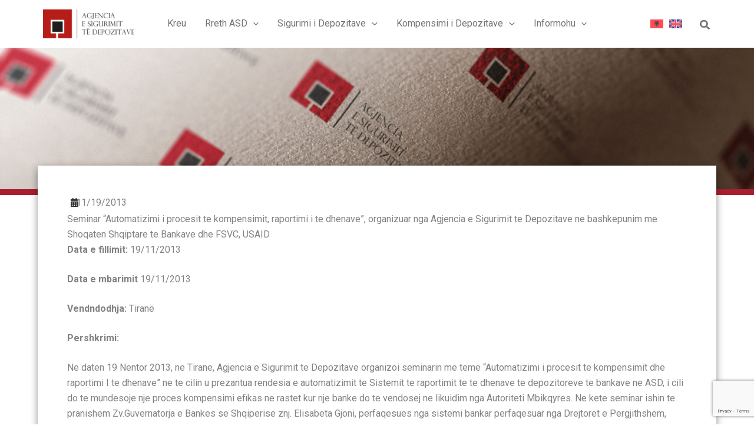

--- FILE ---
content_type: text/html; charset=utf-8
request_url: https://www.google.com/recaptcha/api2/anchor?ar=1&k=6LfvIygqAAAAAP2MXAU1Gv9jMeQLXfFSA1LllQMZ&co=aHR0cHM6Ly9hc2QuZ292LmFsOjQ0Mw..&hl=en&v=PoyoqOPhxBO7pBk68S4YbpHZ&size=invisible&anchor-ms=20000&execute-ms=30000&cb=u18vgmbjgkec
body_size: 48582
content:
<!DOCTYPE HTML><html dir="ltr" lang="en"><head><meta http-equiv="Content-Type" content="text/html; charset=UTF-8">
<meta http-equiv="X-UA-Compatible" content="IE=edge">
<title>reCAPTCHA</title>
<style type="text/css">
/* cyrillic-ext */
@font-face {
  font-family: 'Roboto';
  font-style: normal;
  font-weight: 400;
  font-stretch: 100%;
  src: url(//fonts.gstatic.com/s/roboto/v48/KFO7CnqEu92Fr1ME7kSn66aGLdTylUAMa3GUBHMdazTgWw.woff2) format('woff2');
  unicode-range: U+0460-052F, U+1C80-1C8A, U+20B4, U+2DE0-2DFF, U+A640-A69F, U+FE2E-FE2F;
}
/* cyrillic */
@font-face {
  font-family: 'Roboto';
  font-style: normal;
  font-weight: 400;
  font-stretch: 100%;
  src: url(//fonts.gstatic.com/s/roboto/v48/KFO7CnqEu92Fr1ME7kSn66aGLdTylUAMa3iUBHMdazTgWw.woff2) format('woff2');
  unicode-range: U+0301, U+0400-045F, U+0490-0491, U+04B0-04B1, U+2116;
}
/* greek-ext */
@font-face {
  font-family: 'Roboto';
  font-style: normal;
  font-weight: 400;
  font-stretch: 100%;
  src: url(//fonts.gstatic.com/s/roboto/v48/KFO7CnqEu92Fr1ME7kSn66aGLdTylUAMa3CUBHMdazTgWw.woff2) format('woff2');
  unicode-range: U+1F00-1FFF;
}
/* greek */
@font-face {
  font-family: 'Roboto';
  font-style: normal;
  font-weight: 400;
  font-stretch: 100%;
  src: url(//fonts.gstatic.com/s/roboto/v48/KFO7CnqEu92Fr1ME7kSn66aGLdTylUAMa3-UBHMdazTgWw.woff2) format('woff2');
  unicode-range: U+0370-0377, U+037A-037F, U+0384-038A, U+038C, U+038E-03A1, U+03A3-03FF;
}
/* math */
@font-face {
  font-family: 'Roboto';
  font-style: normal;
  font-weight: 400;
  font-stretch: 100%;
  src: url(//fonts.gstatic.com/s/roboto/v48/KFO7CnqEu92Fr1ME7kSn66aGLdTylUAMawCUBHMdazTgWw.woff2) format('woff2');
  unicode-range: U+0302-0303, U+0305, U+0307-0308, U+0310, U+0312, U+0315, U+031A, U+0326-0327, U+032C, U+032F-0330, U+0332-0333, U+0338, U+033A, U+0346, U+034D, U+0391-03A1, U+03A3-03A9, U+03B1-03C9, U+03D1, U+03D5-03D6, U+03F0-03F1, U+03F4-03F5, U+2016-2017, U+2034-2038, U+203C, U+2040, U+2043, U+2047, U+2050, U+2057, U+205F, U+2070-2071, U+2074-208E, U+2090-209C, U+20D0-20DC, U+20E1, U+20E5-20EF, U+2100-2112, U+2114-2115, U+2117-2121, U+2123-214F, U+2190, U+2192, U+2194-21AE, U+21B0-21E5, U+21F1-21F2, U+21F4-2211, U+2213-2214, U+2216-22FF, U+2308-230B, U+2310, U+2319, U+231C-2321, U+2336-237A, U+237C, U+2395, U+239B-23B7, U+23D0, U+23DC-23E1, U+2474-2475, U+25AF, U+25B3, U+25B7, U+25BD, U+25C1, U+25CA, U+25CC, U+25FB, U+266D-266F, U+27C0-27FF, U+2900-2AFF, U+2B0E-2B11, U+2B30-2B4C, U+2BFE, U+3030, U+FF5B, U+FF5D, U+1D400-1D7FF, U+1EE00-1EEFF;
}
/* symbols */
@font-face {
  font-family: 'Roboto';
  font-style: normal;
  font-weight: 400;
  font-stretch: 100%;
  src: url(//fonts.gstatic.com/s/roboto/v48/KFO7CnqEu92Fr1ME7kSn66aGLdTylUAMaxKUBHMdazTgWw.woff2) format('woff2');
  unicode-range: U+0001-000C, U+000E-001F, U+007F-009F, U+20DD-20E0, U+20E2-20E4, U+2150-218F, U+2190, U+2192, U+2194-2199, U+21AF, U+21E6-21F0, U+21F3, U+2218-2219, U+2299, U+22C4-22C6, U+2300-243F, U+2440-244A, U+2460-24FF, U+25A0-27BF, U+2800-28FF, U+2921-2922, U+2981, U+29BF, U+29EB, U+2B00-2BFF, U+4DC0-4DFF, U+FFF9-FFFB, U+10140-1018E, U+10190-1019C, U+101A0, U+101D0-101FD, U+102E0-102FB, U+10E60-10E7E, U+1D2C0-1D2D3, U+1D2E0-1D37F, U+1F000-1F0FF, U+1F100-1F1AD, U+1F1E6-1F1FF, U+1F30D-1F30F, U+1F315, U+1F31C, U+1F31E, U+1F320-1F32C, U+1F336, U+1F378, U+1F37D, U+1F382, U+1F393-1F39F, U+1F3A7-1F3A8, U+1F3AC-1F3AF, U+1F3C2, U+1F3C4-1F3C6, U+1F3CA-1F3CE, U+1F3D4-1F3E0, U+1F3ED, U+1F3F1-1F3F3, U+1F3F5-1F3F7, U+1F408, U+1F415, U+1F41F, U+1F426, U+1F43F, U+1F441-1F442, U+1F444, U+1F446-1F449, U+1F44C-1F44E, U+1F453, U+1F46A, U+1F47D, U+1F4A3, U+1F4B0, U+1F4B3, U+1F4B9, U+1F4BB, U+1F4BF, U+1F4C8-1F4CB, U+1F4D6, U+1F4DA, U+1F4DF, U+1F4E3-1F4E6, U+1F4EA-1F4ED, U+1F4F7, U+1F4F9-1F4FB, U+1F4FD-1F4FE, U+1F503, U+1F507-1F50B, U+1F50D, U+1F512-1F513, U+1F53E-1F54A, U+1F54F-1F5FA, U+1F610, U+1F650-1F67F, U+1F687, U+1F68D, U+1F691, U+1F694, U+1F698, U+1F6AD, U+1F6B2, U+1F6B9-1F6BA, U+1F6BC, U+1F6C6-1F6CF, U+1F6D3-1F6D7, U+1F6E0-1F6EA, U+1F6F0-1F6F3, U+1F6F7-1F6FC, U+1F700-1F7FF, U+1F800-1F80B, U+1F810-1F847, U+1F850-1F859, U+1F860-1F887, U+1F890-1F8AD, U+1F8B0-1F8BB, U+1F8C0-1F8C1, U+1F900-1F90B, U+1F93B, U+1F946, U+1F984, U+1F996, U+1F9E9, U+1FA00-1FA6F, U+1FA70-1FA7C, U+1FA80-1FA89, U+1FA8F-1FAC6, U+1FACE-1FADC, U+1FADF-1FAE9, U+1FAF0-1FAF8, U+1FB00-1FBFF;
}
/* vietnamese */
@font-face {
  font-family: 'Roboto';
  font-style: normal;
  font-weight: 400;
  font-stretch: 100%;
  src: url(//fonts.gstatic.com/s/roboto/v48/KFO7CnqEu92Fr1ME7kSn66aGLdTylUAMa3OUBHMdazTgWw.woff2) format('woff2');
  unicode-range: U+0102-0103, U+0110-0111, U+0128-0129, U+0168-0169, U+01A0-01A1, U+01AF-01B0, U+0300-0301, U+0303-0304, U+0308-0309, U+0323, U+0329, U+1EA0-1EF9, U+20AB;
}
/* latin-ext */
@font-face {
  font-family: 'Roboto';
  font-style: normal;
  font-weight: 400;
  font-stretch: 100%;
  src: url(//fonts.gstatic.com/s/roboto/v48/KFO7CnqEu92Fr1ME7kSn66aGLdTylUAMa3KUBHMdazTgWw.woff2) format('woff2');
  unicode-range: U+0100-02BA, U+02BD-02C5, U+02C7-02CC, U+02CE-02D7, U+02DD-02FF, U+0304, U+0308, U+0329, U+1D00-1DBF, U+1E00-1E9F, U+1EF2-1EFF, U+2020, U+20A0-20AB, U+20AD-20C0, U+2113, U+2C60-2C7F, U+A720-A7FF;
}
/* latin */
@font-face {
  font-family: 'Roboto';
  font-style: normal;
  font-weight: 400;
  font-stretch: 100%;
  src: url(//fonts.gstatic.com/s/roboto/v48/KFO7CnqEu92Fr1ME7kSn66aGLdTylUAMa3yUBHMdazQ.woff2) format('woff2');
  unicode-range: U+0000-00FF, U+0131, U+0152-0153, U+02BB-02BC, U+02C6, U+02DA, U+02DC, U+0304, U+0308, U+0329, U+2000-206F, U+20AC, U+2122, U+2191, U+2193, U+2212, U+2215, U+FEFF, U+FFFD;
}
/* cyrillic-ext */
@font-face {
  font-family: 'Roboto';
  font-style: normal;
  font-weight: 500;
  font-stretch: 100%;
  src: url(//fonts.gstatic.com/s/roboto/v48/KFO7CnqEu92Fr1ME7kSn66aGLdTylUAMa3GUBHMdazTgWw.woff2) format('woff2');
  unicode-range: U+0460-052F, U+1C80-1C8A, U+20B4, U+2DE0-2DFF, U+A640-A69F, U+FE2E-FE2F;
}
/* cyrillic */
@font-face {
  font-family: 'Roboto';
  font-style: normal;
  font-weight: 500;
  font-stretch: 100%;
  src: url(//fonts.gstatic.com/s/roboto/v48/KFO7CnqEu92Fr1ME7kSn66aGLdTylUAMa3iUBHMdazTgWw.woff2) format('woff2');
  unicode-range: U+0301, U+0400-045F, U+0490-0491, U+04B0-04B1, U+2116;
}
/* greek-ext */
@font-face {
  font-family: 'Roboto';
  font-style: normal;
  font-weight: 500;
  font-stretch: 100%;
  src: url(//fonts.gstatic.com/s/roboto/v48/KFO7CnqEu92Fr1ME7kSn66aGLdTylUAMa3CUBHMdazTgWw.woff2) format('woff2');
  unicode-range: U+1F00-1FFF;
}
/* greek */
@font-face {
  font-family: 'Roboto';
  font-style: normal;
  font-weight: 500;
  font-stretch: 100%;
  src: url(//fonts.gstatic.com/s/roboto/v48/KFO7CnqEu92Fr1ME7kSn66aGLdTylUAMa3-UBHMdazTgWw.woff2) format('woff2');
  unicode-range: U+0370-0377, U+037A-037F, U+0384-038A, U+038C, U+038E-03A1, U+03A3-03FF;
}
/* math */
@font-face {
  font-family: 'Roboto';
  font-style: normal;
  font-weight: 500;
  font-stretch: 100%;
  src: url(//fonts.gstatic.com/s/roboto/v48/KFO7CnqEu92Fr1ME7kSn66aGLdTylUAMawCUBHMdazTgWw.woff2) format('woff2');
  unicode-range: U+0302-0303, U+0305, U+0307-0308, U+0310, U+0312, U+0315, U+031A, U+0326-0327, U+032C, U+032F-0330, U+0332-0333, U+0338, U+033A, U+0346, U+034D, U+0391-03A1, U+03A3-03A9, U+03B1-03C9, U+03D1, U+03D5-03D6, U+03F0-03F1, U+03F4-03F5, U+2016-2017, U+2034-2038, U+203C, U+2040, U+2043, U+2047, U+2050, U+2057, U+205F, U+2070-2071, U+2074-208E, U+2090-209C, U+20D0-20DC, U+20E1, U+20E5-20EF, U+2100-2112, U+2114-2115, U+2117-2121, U+2123-214F, U+2190, U+2192, U+2194-21AE, U+21B0-21E5, U+21F1-21F2, U+21F4-2211, U+2213-2214, U+2216-22FF, U+2308-230B, U+2310, U+2319, U+231C-2321, U+2336-237A, U+237C, U+2395, U+239B-23B7, U+23D0, U+23DC-23E1, U+2474-2475, U+25AF, U+25B3, U+25B7, U+25BD, U+25C1, U+25CA, U+25CC, U+25FB, U+266D-266F, U+27C0-27FF, U+2900-2AFF, U+2B0E-2B11, U+2B30-2B4C, U+2BFE, U+3030, U+FF5B, U+FF5D, U+1D400-1D7FF, U+1EE00-1EEFF;
}
/* symbols */
@font-face {
  font-family: 'Roboto';
  font-style: normal;
  font-weight: 500;
  font-stretch: 100%;
  src: url(//fonts.gstatic.com/s/roboto/v48/KFO7CnqEu92Fr1ME7kSn66aGLdTylUAMaxKUBHMdazTgWw.woff2) format('woff2');
  unicode-range: U+0001-000C, U+000E-001F, U+007F-009F, U+20DD-20E0, U+20E2-20E4, U+2150-218F, U+2190, U+2192, U+2194-2199, U+21AF, U+21E6-21F0, U+21F3, U+2218-2219, U+2299, U+22C4-22C6, U+2300-243F, U+2440-244A, U+2460-24FF, U+25A0-27BF, U+2800-28FF, U+2921-2922, U+2981, U+29BF, U+29EB, U+2B00-2BFF, U+4DC0-4DFF, U+FFF9-FFFB, U+10140-1018E, U+10190-1019C, U+101A0, U+101D0-101FD, U+102E0-102FB, U+10E60-10E7E, U+1D2C0-1D2D3, U+1D2E0-1D37F, U+1F000-1F0FF, U+1F100-1F1AD, U+1F1E6-1F1FF, U+1F30D-1F30F, U+1F315, U+1F31C, U+1F31E, U+1F320-1F32C, U+1F336, U+1F378, U+1F37D, U+1F382, U+1F393-1F39F, U+1F3A7-1F3A8, U+1F3AC-1F3AF, U+1F3C2, U+1F3C4-1F3C6, U+1F3CA-1F3CE, U+1F3D4-1F3E0, U+1F3ED, U+1F3F1-1F3F3, U+1F3F5-1F3F7, U+1F408, U+1F415, U+1F41F, U+1F426, U+1F43F, U+1F441-1F442, U+1F444, U+1F446-1F449, U+1F44C-1F44E, U+1F453, U+1F46A, U+1F47D, U+1F4A3, U+1F4B0, U+1F4B3, U+1F4B9, U+1F4BB, U+1F4BF, U+1F4C8-1F4CB, U+1F4D6, U+1F4DA, U+1F4DF, U+1F4E3-1F4E6, U+1F4EA-1F4ED, U+1F4F7, U+1F4F9-1F4FB, U+1F4FD-1F4FE, U+1F503, U+1F507-1F50B, U+1F50D, U+1F512-1F513, U+1F53E-1F54A, U+1F54F-1F5FA, U+1F610, U+1F650-1F67F, U+1F687, U+1F68D, U+1F691, U+1F694, U+1F698, U+1F6AD, U+1F6B2, U+1F6B9-1F6BA, U+1F6BC, U+1F6C6-1F6CF, U+1F6D3-1F6D7, U+1F6E0-1F6EA, U+1F6F0-1F6F3, U+1F6F7-1F6FC, U+1F700-1F7FF, U+1F800-1F80B, U+1F810-1F847, U+1F850-1F859, U+1F860-1F887, U+1F890-1F8AD, U+1F8B0-1F8BB, U+1F8C0-1F8C1, U+1F900-1F90B, U+1F93B, U+1F946, U+1F984, U+1F996, U+1F9E9, U+1FA00-1FA6F, U+1FA70-1FA7C, U+1FA80-1FA89, U+1FA8F-1FAC6, U+1FACE-1FADC, U+1FADF-1FAE9, U+1FAF0-1FAF8, U+1FB00-1FBFF;
}
/* vietnamese */
@font-face {
  font-family: 'Roboto';
  font-style: normal;
  font-weight: 500;
  font-stretch: 100%;
  src: url(//fonts.gstatic.com/s/roboto/v48/KFO7CnqEu92Fr1ME7kSn66aGLdTylUAMa3OUBHMdazTgWw.woff2) format('woff2');
  unicode-range: U+0102-0103, U+0110-0111, U+0128-0129, U+0168-0169, U+01A0-01A1, U+01AF-01B0, U+0300-0301, U+0303-0304, U+0308-0309, U+0323, U+0329, U+1EA0-1EF9, U+20AB;
}
/* latin-ext */
@font-face {
  font-family: 'Roboto';
  font-style: normal;
  font-weight: 500;
  font-stretch: 100%;
  src: url(//fonts.gstatic.com/s/roboto/v48/KFO7CnqEu92Fr1ME7kSn66aGLdTylUAMa3KUBHMdazTgWw.woff2) format('woff2');
  unicode-range: U+0100-02BA, U+02BD-02C5, U+02C7-02CC, U+02CE-02D7, U+02DD-02FF, U+0304, U+0308, U+0329, U+1D00-1DBF, U+1E00-1E9F, U+1EF2-1EFF, U+2020, U+20A0-20AB, U+20AD-20C0, U+2113, U+2C60-2C7F, U+A720-A7FF;
}
/* latin */
@font-face {
  font-family: 'Roboto';
  font-style: normal;
  font-weight: 500;
  font-stretch: 100%;
  src: url(//fonts.gstatic.com/s/roboto/v48/KFO7CnqEu92Fr1ME7kSn66aGLdTylUAMa3yUBHMdazQ.woff2) format('woff2');
  unicode-range: U+0000-00FF, U+0131, U+0152-0153, U+02BB-02BC, U+02C6, U+02DA, U+02DC, U+0304, U+0308, U+0329, U+2000-206F, U+20AC, U+2122, U+2191, U+2193, U+2212, U+2215, U+FEFF, U+FFFD;
}
/* cyrillic-ext */
@font-face {
  font-family: 'Roboto';
  font-style: normal;
  font-weight: 900;
  font-stretch: 100%;
  src: url(//fonts.gstatic.com/s/roboto/v48/KFO7CnqEu92Fr1ME7kSn66aGLdTylUAMa3GUBHMdazTgWw.woff2) format('woff2');
  unicode-range: U+0460-052F, U+1C80-1C8A, U+20B4, U+2DE0-2DFF, U+A640-A69F, U+FE2E-FE2F;
}
/* cyrillic */
@font-face {
  font-family: 'Roboto';
  font-style: normal;
  font-weight: 900;
  font-stretch: 100%;
  src: url(//fonts.gstatic.com/s/roboto/v48/KFO7CnqEu92Fr1ME7kSn66aGLdTylUAMa3iUBHMdazTgWw.woff2) format('woff2');
  unicode-range: U+0301, U+0400-045F, U+0490-0491, U+04B0-04B1, U+2116;
}
/* greek-ext */
@font-face {
  font-family: 'Roboto';
  font-style: normal;
  font-weight: 900;
  font-stretch: 100%;
  src: url(//fonts.gstatic.com/s/roboto/v48/KFO7CnqEu92Fr1ME7kSn66aGLdTylUAMa3CUBHMdazTgWw.woff2) format('woff2');
  unicode-range: U+1F00-1FFF;
}
/* greek */
@font-face {
  font-family: 'Roboto';
  font-style: normal;
  font-weight: 900;
  font-stretch: 100%;
  src: url(//fonts.gstatic.com/s/roboto/v48/KFO7CnqEu92Fr1ME7kSn66aGLdTylUAMa3-UBHMdazTgWw.woff2) format('woff2');
  unicode-range: U+0370-0377, U+037A-037F, U+0384-038A, U+038C, U+038E-03A1, U+03A3-03FF;
}
/* math */
@font-face {
  font-family: 'Roboto';
  font-style: normal;
  font-weight: 900;
  font-stretch: 100%;
  src: url(//fonts.gstatic.com/s/roboto/v48/KFO7CnqEu92Fr1ME7kSn66aGLdTylUAMawCUBHMdazTgWw.woff2) format('woff2');
  unicode-range: U+0302-0303, U+0305, U+0307-0308, U+0310, U+0312, U+0315, U+031A, U+0326-0327, U+032C, U+032F-0330, U+0332-0333, U+0338, U+033A, U+0346, U+034D, U+0391-03A1, U+03A3-03A9, U+03B1-03C9, U+03D1, U+03D5-03D6, U+03F0-03F1, U+03F4-03F5, U+2016-2017, U+2034-2038, U+203C, U+2040, U+2043, U+2047, U+2050, U+2057, U+205F, U+2070-2071, U+2074-208E, U+2090-209C, U+20D0-20DC, U+20E1, U+20E5-20EF, U+2100-2112, U+2114-2115, U+2117-2121, U+2123-214F, U+2190, U+2192, U+2194-21AE, U+21B0-21E5, U+21F1-21F2, U+21F4-2211, U+2213-2214, U+2216-22FF, U+2308-230B, U+2310, U+2319, U+231C-2321, U+2336-237A, U+237C, U+2395, U+239B-23B7, U+23D0, U+23DC-23E1, U+2474-2475, U+25AF, U+25B3, U+25B7, U+25BD, U+25C1, U+25CA, U+25CC, U+25FB, U+266D-266F, U+27C0-27FF, U+2900-2AFF, U+2B0E-2B11, U+2B30-2B4C, U+2BFE, U+3030, U+FF5B, U+FF5D, U+1D400-1D7FF, U+1EE00-1EEFF;
}
/* symbols */
@font-face {
  font-family: 'Roboto';
  font-style: normal;
  font-weight: 900;
  font-stretch: 100%;
  src: url(//fonts.gstatic.com/s/roboto/v48/KFO7CnqEu92Fr1ME7kSn66aGLdTylUAMaxKUBHMdazTgWw.woff2) format('woff2');
  unicode-range: U+0001-000C, U+000E-001F, U+007F-009F, U+20DD-20E0, U+20E2-20E4, U+2150-218F, U+2190, U+2192, U+2194-2199, U+21AF, U+21E6-21F0, U+21F3, U+2218-2219, U+2299, U+22C4-22C6, U+2300-243F, U+2440-244A, U+2460-24FF, U+25A0-27BF, U+2800-28FF, U+2921-2922, U+2981, U+29BF, U+29EB, U+2B00-2BFF, U+4DC0-4DFF, U+FFF9-FFFB, U+10140-1018E, U+10190-1019C, U+101A0, U+101D0-101FD, U+102E0-102FB, U+10E60-10E7E, U+1D2C0-1D2D3, U+1D2E0-1D37F, U+1F000-1F0FF, U+1F100-1F1AD, U+1F1E6-1F1FF, U+1F30D-1F30F, U+1F315, U+1F31C, U+1F31E, U+1F320-1F32C, U+1F336, U+1F378, U+1F37D, U+1F382, U+1F393-1F39F, U+1F3A7-1F3A8, U+1F3AC-1F3AF, U+1F3C2, U+1F3C4-1F3C6, U+1F3CA-1F3CE, U+1F3D4-1F3E0, U+1F3ED, U+1F3F1-1F3F3, U+1F3F5-1F3F7, U+1F408, U+1F415, U+1F41F, U+1F426, U+1F43F, U+1F441-1F442, U+1F444, U+1F446-1F449, U+1F44C-1F44E, U+1F453, U+1F46A, U+1F47D, U+1F4A3, U+1F4B0, U+1F4B3, U+1F4B9, U+1F4BB, U+1F4BF, U+1F4C8-1F4CB, U+1F4D6, U+1F4DA, U+1F4DF, U+1F4E3-1F4E6, U+1F4EA-1F4ED, U+1F4F7, U+1F4F9-1F4FB, U+1F4FD-1F4FE, U+1F503, U+1F507-1F50B, U+1F50D, U+1F512-1F513, U+1F53E-1F54A, U+1F54F-1F5FA, U+1F610, U+1F650-1F67F, U+1F687, U+1F68D, U+1F691, U+1F694, U+1F698, U+1F6AD, U+1F6B2, U+1F6B9-1F6BA, U+1F6BC, U+1F6C6-1F6CF, U+1F6D3-1F6D7, U+1F6E0-1F6EA, U+1F6F0-1F6F3, U+1F6F7-1F6FC, U+1F700-1F7FF, U+1F800-1F80B, U+1F810-1F847, U+1F850-1F859, U+1F860-1F887, U+1F890-1F8AD, U+1F8B0-1F8BB, U+1F8C0-1F8C1, U+1F900-1F90B, U+1F93B, U+1F946, U+1F984, U+1F996, U+1F9E9, U+1FA00-1FA6F, U+1FA70-1FA7C, U+1FA80-1FA89, U+1FA8F-1FAC6, U+1FACE-1FADC, U+1FADF-1FAE9, U+1FAF0-1FAF8, U+1FB00-1FBFF;
}
/* vietnamese */
@font-face {
  font-family: 'Roboto';
  font-style: normal;
  font-weight: 900;
  font-stretch: 100%;
  src: url(//fonts.gstatic.com/s/roboto/v48/KFO7CnqEu92Fr1ME7kSn66aGLdTylUAMa3OUBHMdazTgWw.woff2) format('woff2');
  unicode-range: U+0102-0103, U+0110-0111, U+0128-0129, U+0168-0169, U+01A0-01A1, U+01AF-01B0, U+0300-0301, U+0303-0304, U+0308-0309, U+0323, U+0329, U+1EA0-1EF9, U+20AB;
}
/* latin-ext */
@font-face {
  font-family: 'Roboto';
  font-style: normal;
  font-weight: 900;
  font-stretch: 100%;
  src: url(//fonts.gstatic.com/s/roboto/v48/KFO7CnqEu92Fr1ME7kSn66aGLdTylUAMa3KUBHMdazTgWw.woff2) format('woff2');
  unicode-range: U+0100-02BA, U+02BD-02C5, U+02C7-02CC, U+02CE-02D7, U+02DD-02FF, U+0304, U+0308, U+0329, U+1D00-1DBF, U+1E00-1E9F, U+1EF2-1EFF, U+2020, U+20A0-20AB, U+20AD-20C0, U+2113, U+2C60-2C7F, U+A720-A7FF;
}
/* latin */
@font-face {
  font-family: 'Roboto';
  font-style: normal;
  font-weight: 900;
  font-stretch: 100%;
  src: url(//fonts.gstatic.com/s/roboto/v48/KFO7CnqEu92Fr1ME7kSn66aGLdTylUAMa3yUBHMdazQ.woff2) format('woff2');
  unicode-range: U+0000-00FF, U+0131, U+0152-0153, U+02BB-02BC, U+02C6, U+02DA, U+02DC, U+0304, U+0308, U+0329, U+2000-206F, U+20AC, U+2122, U+2191, U+2193, U+2212, U+2215, U+FEFF, U+FFFD;
}

</style>
<link rel="stylesheet" type="text/css" href="https://www.gstatic.com/recaptcha/releases/PoyoqOPhxBO7pBk68S4YbpHZ/styles__ltr.css">
<script nonce="-T90Tp026wu2q7-h00uuAQ" type="text/javascript">window['__recaptcha_api'] = 'https://www.google.com/recaptcha/api2/';</script>
<script type="text/javascript" src="https://www.gstatic.com/recaptcha/releases/PoyoqOPhxBO7pBk68S4YbpHZ/recaptcha__en.js" nonce="-T90Tp026wu2q7-h00uuAQ">
      
    </script></head>
<body><div id="rc-anchor-alert" class="rc-anchor-alert"></div>
<input type="hidden" id="recaptcha-token" value="[base64]">
<script type="text/javascript" nonce="-T90Tp026wu2q7-h00uuAQ">
      recaptcha.anchor.Main.init("[\x22ainput\x22,[\x22bgdata\x22,\x22\x22,\[base64]/[base64]/UltIKytdPWE6KGE8MjA0OD9SW0grK109YT4+NnwxOTI6KChhJjY0NTEyKT09NTUyOTYmJnErMTxoLmxlbmd0aCYmKGguY2hhckNvZGVBdChxKzEpJjY0NTEyKT09NTYzMjA/[base64]/MjU1OlI/[base64]/[base64]/[base64]/[base64]/[base64]/[base64]/[base64]/[base64]/[base64]/[base64]\x22,\[base64]\\u003d\x22,\x22w5vCqU7Cv8O4w6rCgFVSMDDCv8K6w7hWecKxwolfwonDuAbDgho8w4QFw7UvwpTDvCZ3w5IQO8KzfR9KWR/DhMOrQhPCusOxwptXwpV9w5XCu8Ogw7YTc8OLw68JeSnDkcKOw6gtwo0uYcOQwp9sB8K/[base64]/DqS3CkScxw6QZK1LDkMKFw67DscOZfFXDjjnDksK2w6jDp1t3VcK/wrlJw5DDlQjDtsKFwoA+wq8/eGfDvR0qQSPDisOfWcOkFMK9wqPDtj4KecO2wogVw6bCo34ZbMOlwr4Gwp3Dg8Kyw4ZcwpkWNTZRw4oOMhLCv8KGwqcNw6fDhw44wronTTtEUXzCvk5dwpDDpcKeU8KWOMOoXy7CusK1w4/DlMK6w7pywpZbMR/CuiTDgyJVwpXDm1kMN2TDlXd9Xycaw5bDncKWw4Vpw57Cq8OWFMOQEMK+PsKGH3RIworDuhHChB/DtxTCsE7CrcKXPsOCZ0sjDXF2KMOUw6lRw5JqVsKNwrPDuGYjGTUFw5fCixM8ai/Csx47wrfCjSYEE8K2TMKjwoHDikRLwps8w7DCpsK0wozCmjkJwo92w5V/wpbDniBCw5o9LT4Ywr4IDMOHw4DDkUMdw6g8OMOTwrzCvMOzwoPCh3ZiQEsZCAnCi8KtYzfDuCV6ccOaD8OawoUIw6TDisO5IH98ScK+V8OUS8OXw6MIwr/Dh8O2IMK5I8O+w4liYRB0w5Ubwql0dQIxAF/Cl8Kad0DDqcKowo3CvSzDksK7woXDhC0JWyUDw5XDvcOgOXkWw4RVLCwaPAbDnjAiwpPCosOJJFw3Z1cRw67ChQ7CmBLCvMK0w43DsD9aw4Vgw6EbMcOjw6/DpmNpwocSGGlpw502IcOJNA/[base64]/Drl1FNDQEUkotwoVtDWMTW0vCqMOJw6/Dh1zDkGzDsRrCl3cMM2F/WMOgwofDoDNSesOcw5hxwr7DrsO9w5xewrB9IcOMScK/JTfCocKhw6YvAsKiw6VJwqPCqCnDqMOeDzzCl38AWCDDu8OMc8Kzw6o/w7zDjcOxw6fCo8KkJcOXwpBuw7jCkTbCqMOOw4nDsMKawpNGwopxTF9tw6oOBsOmKsOPwpMpwo/[base64]/[base64]/Cl8KXOg/ClEjCrnTDlF3CqMOyFl/Dk1MjUsOFw4lTMcKad8Kiw6lBwpDCkHvCiQFiw6bDnMODw6k6AsKtYzoCPsODGUHDoxnDrMOHdAcBZcKdahIswoVlSEHDl3UQGE3Ck8OnwoQ/[base64]/CicK+TH3CssOcYyxqOFIrw7HCi8KAWMKDHhrCi8OHCiRWXAknw6k7YMKmwqbCs8Olwod5Y8O2Fn42wrzCpR11X8KZwovCingIQRRiw53Du8OyA8ODw4/ClFRQCsKeaXLDo3rCq2g8w4USFsO4WsO+w4/CrhnDq3MhPsOcwoJCP8Oew4jDtMK2wqBPFk8mwqbClcOlViV3ThLCrxotfMOuScKuH1Nrw5zDtS3Dg8KGQsK2QcKpCsKKb8KOMcO5wrtmwpNjfibDrFg7JmDCkTDDvDRVwpQvDCl0fxAsDiPCn8K4QcOXAcK/w5zDhiDCuBXDi8OFwoTDp0NLw5LCmsOuw4oCBMKtZ8OhwpPClGrCthLDvBoUaMKJTlPDqzZUF8K+w5Uew60cQcKPeXYQw63CnjVHSi49woTDpMK3Kw3CiMO5w4LDv8OHw4MDKXNPwrLDv8KYw7FeDcKNw4HCrcK4DMKkw77CkcKiwrLCuFs2bcKMwpx/wqVWBsK0w5rCu8KUPD3CvMOkUSHCmcKuDC3CtcKhwqjCtVPDnxvCrMORwoFvw4nCpsOcFEnDkRzCsV3DnsOVwqTDnQvDgmUVw4YUIcO5G8OSw53DvifDgCfDpx7DugFzQnEewrIEwqvCoB4sbsOTKMOFw6VsYR0gwps3VUDDpQHDusO/w6TDosKPwoBVwohuw5ByLcOMwqw3w7PDl8Ocw49Yw73Cu8KocMOBXcObBcOCKj8DwrI5wqYkO8OXwqB9fhXDp8OmOMKqd1XDmMOIwrDClSvCu8KYwqUIwqoAw4Z1w67CszE9fsKkdk9vA8K4wqJ/HBxbwrzChQrCgTROw6XDuXTDskvCoHRbw6QYwqnDvGYLK2DDkzHCmMK2w616w7ZqB8Ktw7bDslXDhMO7wr93w5bCnMOlw4/Ckg7DlsKwwrs4esOxYA/[base64]/[base64]/CtcKnBGVZZsOETMOUGnXDt384w65vGl7DoigsL0bCjsK2MsObw6LDunsww4Aew7kswqDDgRMGwpvDvMOLw5p+wozDh8KHw78fXsOhw5vDiDMTP8KPKsOBXCEvw6EBTiPDoMOlesOVw6Y9U8KhY1rDtEjCtcKYwo/[base64]/CvHITw6zCpsOawoJLICvDkcOgwporLMOycMK/w4gvP8OPMUY4dXDDoMOOXsOfO8O/[base64]/DjkgvwrXDt8Oqw77CjcOOD8OhwoDDqsK1wrUjOsOnLSxFw47CkMOpwozCn2kCKzogQMOtJ2fClsKOQyPDsMKnw67DusKZw5zChsOzcsOawqLDlcOPacKKfsKPwrQOCnfCmGBMYcKhw6PDjMKoSsO5WcOmw4EYCV/CgTrDgRROMyVJWBxVBFs1wo8Yw4AEwqfCr8K6L8Kbw57DtFFuAVUqXcKxVQXDpMKxw4TDusK9M1/CmsO0FlTDocKqLSXDtR9QwqTCqC5iworDkWlHYC/CmMOjci5aWidXw4zDsWJPV3AkwqwSasOZwqpQXcKywoQfw4chX8Ocwq7DhnsVwqnDk2jCh8O2SkzDiMKCVcOiasK2woDDv8KqJnUKw5LDszx2GMK6w64IaCPCkxEew5pzFkp3w5fCokBxwq/[base64]/DnVTDvMK5KTHCksO4PMKHUcO/MzrCu8O5wp/[base64]/DsMKSwpHCsEzDjDzCikHDg8Ogc8KIbcOtR8OgwpfDk8OsKXrCqVhuwr08wpoEw7XChsOHwpp0wrzCnG41b18ewrwww7/DvQbCvUdLwrvCvDZtKlvDmH5ZwrXCkiPDq8OtBUt5HcO3w4XCrcKmwrgjEcKYw6TCu2nCvwPDik06wrxPWUEow65awqojw7gAEMOhcwTCkMKDdAfCk13DrSjCo8KfQgpuwqbCsMKTCx/DscOYH8K2woYNLsO8w40qG3l1CFQxwq7Ct8OzIsKCw6bDiMOMbMOGw60VKsOYCn/Ci0rDmFDCqcKowrzChgwawqlhPcKSP8K4NMKYG8OaVRrCnMKKw5MUcTXDpVk/w6vDkXMgw79nVyJVw4ksw4Qbw7vCnsKBacK1VygSw686CsK/[base64]/[base64]/Cm8KVJcKSwqR7w5LCkcOSJ2EYLsOdBcK7wp3Ds3zDu8K6w4DCvcKsPMOcw5/Ch8KHSybDusKiPcODwpBfPzcfPsO7w5V/Y8OewqLCoQjDq8KRRE7Dsn/DvcKeIcKDw7bCpsKKw68ew4E/wrF3w741wrnCmHVIw7rCmcOdMHsMwpsXwqs7wpArw4odW8KBwrnCsXlVGcKKJsKLw4/[base64]/[base64]/CiRoPwodybMO8Snk+wposEznCgsKwwrxTwolsISTDmVI7wokUwrjCtzbDmMKnwoVIFULCtGXCq8KuU8OEw75Swro5B8Ovw5PCvHzDnUDDl8OubMOtSlTDvEQxKMO5ZBY4wpnDr8KiRR/DsMOMw59jahTDh8KLw43DlMO8w6tyEm/CkQfCjsO6Fxd1OMOaMMKRw4zCk8KSFmMjwpkBw7XChcOJKcK3X8Kmwo4FWBzDtTgVaMO1w5V/w4vDisOGVcKWwqjDtiJrU0LDrMKGw6TCnSTDlcOzR8OqM8OhbxzDhMOJwoLDvcOkwp/DhsKnCxDDhSl6w5wMQsK/JcOGRVjCmxAZJgcgwqHDik9fV0NpXMK0XsKgwqo2w4FcbMKrYyjDjWTCt8KEaWzCgTVjCMOYwqvCoWbCpsK4w6BnBy3CssOmw53CrH4Dw5DDj3PDhcOMw7nCsAHDulrDg8KHw5RoEsO/[base64]/DvTBswrRZw5TDtsKrP8KTFAo8wp7CkcOWESxBwqMQw5RFZSbDn8O0w5sIb8O3wprDqBxeNcOJwpDDmEsXwoxBF8OPcl7CoFPCn8OEw793w5HCvMO5wq3Cs8KwL0PDoMKUw6tKKsOsw53Du3MowoAOKh8gwolnw4jDh8O5SCEkw4RIw4/DnsK8OcKQw5Bww6dmDcKZwoYZwp/DkDFRIwRBwpM6wp3DmsK+wqzClUcqwrF2w7XDp0XDkMKewrc2d8OiTxPCo2lUUnLDq8OVIcKKw4BgXTbCiAETC8Kfw7DCo8KOw7LCqsKawqvCn8OzJjLCmcKCdcKwworCrgQFIcO/w4DCkcKLwonCumPCo8OlDglDZ8OaHsKJXjhcJMOsPSLChsKmClQrw6UcTHJ4wpnDm8O+w4DDosOJbRppwocgw6kTw5vDhy8BwpMcwrbDucOeYsKEwo/[base64]/[base64]/Dq8KHwqR9X3wsIS8ewq3CkRcqEsObT1fDr8KdGWvDrC7CvMOMw7snw5/DocOjwqkmKMKcwrofwrbCpjnCscOXwpdIf8KeT0HDpMOHRStzwotzQkXDtMKdw5rDqMOywpFZVMK9PD4Ywr0MwrRhw7fDgT8dN8OTwo/DvMO5w4fCs8KtwqPDkwQqwo7ChcOSw6RbU8Omw5d3w7/[base64]/DgNtZMKswpx9w5FMKGXCgEE9wpTDlWlLYBAawrTDvsKHwrsyJmjDoMO0wpU3cht3w7wWw41MAsKWZQLCucONwpnCuxcvLsOuwqkow4o/UMKWK8OcwoI/I28ZH8KcwrvCtzDCmz04wpVkw5/CpsKZw4Z/RFTCjVJyw5Udw63Ds8KgeXYawpvCokcSLjoMw7/DoMKMesOMw4vDk8OtwrPDrsK6woUswoQaCgB9F8Ktwo7DlzAZw4rDgsKwZcKRw6TDhMKNwoLDtMKqw6fDqcK3wofCkBXDl03Dq8KSwoFZecOwwp8IBnbDjjsuOQrCpcOkUsKSb8OPw5fDoQhudcKZF27Dt8KSUsOxwq9pwqBdwqp/[base64]/CicKLw5Yefh/[base64]/[base64]/[base64]/ClhDCvwdxfkIeQV3CsT7DvjfDkRJGOsOvwodfw6bDulzCpsOTwpnCscK2RGjCnMKcwrEEwqnCk8K/wp8DbsORcMKrwrrCh8Ocwr9Pw7AjDcKbwq3CnsOcKMKGw4sgTcK1wqtQHRrDkjzDscO5N8OcQMOrwpjCjjM8WsOMccOywp5gw4MLwrFMw4RAJcOGe0zDhlF9w5sFHHwhEWjCj8OYwr4eZcO5w4zDjsO+w69VdhVbEMOiw4xLw6FmfCYiSR3DhcKKAC/DiMOVw5sLAwDDj8K3wp7Ck0nDiSHDp8KlWS3DgkcMKGbDjcO8wqHCocO1Y8OHN05zwqUKw4rCosONw6/DkAMeQ39IHT0Tw4ENwqoWw49OeMK1wogjwpIvwoHClMO/B8KfRBdHWSDDvMOYw6UwV8KqwowuaMK0wpxRJcKLCMODX8KmAMKaworDuCHDqMK1WH5sR8ODw504woPCilVob8OVwqIyHzHCgygJeh8IaQnDkMKyw47Co1HCo8OKw6gxw4tbwqACacO/wp87w6Uzw73DkC5iAsO2w74gwo4Kwo7CgHcsH3rCvcOcbQ0kwo/Ds8O0wrPDiSzCsMOBaWZcPBAOw6Isw4HDvBXCsWFpw6xtUFHCnMKTdsOzXcKPwpbDksK6wq3CtDjDnFw3w7jDocKZwr9AaMK0MRbCn8O5S23DvDBTw5ZLwr8rJwLCtXFlw5zCm8KcwpoYw5wMwp7CqWNPScKHwp0jwqBzwqs9Kg3CikLDhCBBw7nCjsKAw4/CjEQhwrpDDxzDqjXDicK7f8OxwoXDhzHCvcK3wq4twrlew45vCXXCu1s1CsO0wpgEUG7DuMKiwo1Kw7AkMsKMdcK8YRZrwqZow4lhw6Avw7sCw4olwpTDqMORMcOCTcKFw5BFasO+BMKFwpEiwoDCs8OSwoLCs0XDssKlegMcfsK/[base64]/CmDXCjsKIwqDDjnDDsHHChcKJw6DCmsK/DcOXC8OYw5VzOcKZwrshw4bClMKRZ8Onwr3DilBRwqLDjhkRwptmwqvCkCYMwo/DtMKKw5VbKcOrQMO/RWzClg9QZWMqAsKrbsK+w7RYF0/DkxnCkHXDr8K4wp/DlgY2wozDn1/[base64]/w6/[base64]/[base64]/CkcK4w4ZkwqrDpRp/wrg7cj9kWcKcwqdXL8K1MTpQwrbDhsOAwqQ2w55aw70VDcK1w7jCksOZOsO2XWNPwqXCqsO9w47DnH7DuwfDh8KuT8OTclEBw4nCi8K5wo4oGF0rwqrDgH3CrcO7ScKPwotIYTDDqD/Ds0hOwpxqLDl+w7p/w4rDkcKiQEXCnVvCucOBShXCqCbDosKlwp0nwojCt8OIMWPDt2UxNWDDjcOPwqPDvcOywrZHccK/bcKCwqI8Di0pecOiwrQZw7UVPlE8PhQWUMO5w5QDZg4OZ33Cp8OmB8K8woXDiEjDgcKHRyDDqEzCpkp1SMOZw78hw7zCgcKIwqJ2wr1hwrU/[base64]/[base64]/[base64]/A8O/eMKzOsOCw6XCknvDo8KWWlkMwr1LJ8OADn8/PcK3IcOdw6XDu8K0w6nCpMOsL8KweBMbw4TCkMKWw6pIw4DDsyjCosOmwoTCpXnCqRXDjHw5w7HDtWVcw4XCszDDu2YhwoPCvmvDpMO8CEPCpcOfwqhxMcKRG2coPsKgwrNTw5/[base64]/DhT3Dn8OiIV7CvSAOwr7CtzYhCnfCojlzQ8OEdEDCu34ow7TDjcKGwoI7QUfClUEzHMK8CcOXwq7DghbCiFzDm8OAdMKOw47CvcODw5F4PSfDvcKgY8Okw5kCGsOpw4thwq3DnsK8Z8Kzw4cVwqwiccOcKWvCk8OIw5JGw5bCusOtw7/DisOFEwfDqsKVIwnClRTCrW7CpMKzw7A2bMOMC39Je1R+KWBuw5vCuwpbwrDDnknCtMOMwoUxw4TClVEZPUPDhEs+G2/CmCsTw74PGxXCkcOCwq7CrxQIwrdVw4TDk8Odw57CrULCv8KVwokBwr3CgMO8ZsKFMy4Nw4EqJsK+f8OIbSNCLcKxwpHCqknDm2pVw4dTc8OYw7bDq8Otwr8eYMKwworCpkDCiC8Sd3lEw7plNz7CnsKFw6QTbhx9VmMvwq1Ow44uB8KFHBFnw6Egw4NWAhrDqcO/[base64]/[base64]/[base64]/CjxHDpcOGwrJEJsOJKnUhHcOiBnXDlXs4f8OxF8KywqhDHcK+woXChjcMIH8rw6A3wovDscOfwozDvcKwZCtwYMK2w6UNwofCgHpfXMKAw4fCkMOfGGxDGsO/wppDwofCg8OON1jCvx/Ci8KQw6gpw6vChcKjA8OLLz3CrcOAAlXDisOAwrHCgMKTwqxDw5jCksKfScKtTMKkaVHDq8OrXsKtwr4dfjlgw7DDqMOZLD0oHsOYw6sjwpvCr8KGD8O+w7MXw6MAfkBVw7J/w4VIORpBw5QLwrDCkcKZwozCksK8AWXDvlXDj8OJw5c6wrd7woQdw6wyw4hcwpHDmcOTYsKGbcOFfEYdwpPDnsKzw5fCocO5wpQjw5jCkcOXYCQOHsKYPsOjN0cfwqrDusKpLcOnVBk6w47CnUPCk2teJ8KJERlUwoLDh8Knw5PDmF5XwrVawr/DkFHDmirChcOXw53CmAtzXcKawqnCmxTChAc0w6YkwonDkMOjLDZtw5k0wqfDksOIw5NoIXfDkcOpXMOib8KxVn89VQdNRcKaw5lEKB3CocK+W8K4Z8KrwrPCnsO8woJIG8OIIcKbO0lse8K0XMKaRcKpw6kRMcO0wqrDocOYW3bDiX/[base64]/Dh8KJMMO3w4s9I8OAIk/CssK8wpLDrlvDrERkwr1AE2xjUU49wo0VwonCsj1ONsKRw69QIcKUw67CjsOpwprDsxFPwr0Zw4gOw6x1WQvDg3s2G8OxwrDDgirChitvHRDCg8OyFMOAw6DDhHXCrFd1w4EUwrjCpTbDr1zCuMOWD8OnwpsOIljCtcOVGcKhSsKoQ8O6cMO3FMKVw4/CgHVSw6V9UEoBwo59wpFDBAYiDMKocMOYwonCh8OvJHLDrGsVbjLClTTCmgnCiMK8TsKvSUnDvQhpb8K7wrfCncOAw5k3TVNwwpQbSSLCrEBSwrx0w5h/[base64]/DgcOBwrfDu1BWTRbDscKnSsOJwo1eJ2JBw5VGCA7DjsOOw6zDhMO4J1rDmhbDhWDCsMOKwosqaiXDvsOlw7xDw53Dp0wAJsKiw4k6cRjDsFJmwqvChcOpEMKgb8KVw6QxTMOSw7/DhcK+w5Z5d8KLw4LDk1tWSsK8w6PDiXbDg8KfclBAYsO/CcK+w5RXVcKiwqwWcloUw7QrwqEFw4/CmAbDtsKAF3Qnw5dDw7EPwqYEw6ZHZMKaYMKIcMOywqwLw5Ugwr/DmmR3woxww67ChyHCnSA4VRdrw6R5KcKpwojCtMOiwrDDgcKBw7MkwqxKwpFSw5MkwpHDkkrCoMOJd8KWPCo9V8Kow5VSb8OjcSZiXcKRXCPCpwM6w7tQQMKBMWvCvTXCisKBB8O9w4/DnWfCsA3Dhh51FsOIw4zCj21LQxnCtMOzM8K5w48Pw7dZw53CocKNNlgjCDd4JMOVUMO2DsK1QsO4Um5EBDk3wowvJsKsW8KlVcOuwovDucOiw5EQwoXCj0sZw55swobCiMOfNsOQIU49wp7CmDcCYFR/YQ81w4ZBd8Ohw77DmT3ChGfCkWkdAsOhDcKOw7zDk8KfYjXDg8K8UFXCmsOMFsOvMCEtH8OdwovCqMKVwrXCvHLDl8OZHcKVw4rCrcK2JcKoQcK1wrp2Ml4+w6jCm1/CucOvWlHCl3bCknk/[base64]/w7LDhmDDmztAw6xSwqhidsK7wrrCrMOwUCxOJSfCnDVSwqvCoMKHw7hncWrDiVR/w6VwS8O6wqzClHU8w6ZUW8OQwrwewoEMdXtNwpQ5PAMnIzPCksO3w7AMw5fDlHxfHsKoRcK2wr8PJiXCgR4ow6QsX8OLwqtQXmvCksODwoMGcXMpwpfCnFMtEVNawqV8b8O6XsOOMSFDfMOnejnDgmjDvDIUGR55TsOMw7/[base64]/CrWB7WcO4IcOLMsKww7IUwqQLdMO7wr/CssOLbUvDhsKOw57DgcKTw5FiwoAWfFITwq/DhmccN8K8ecK8UsOuw68SUyTDiXF6EUdCwoHCl8K8w5BHS8KNBipeBCYJYcO9fAcxNsOafcOaM3s2b8K1w57CosOXw4LCt8KIcQrDhMKmwpTCmDMdw69Swr/[base64]/ClcO4woxbw6B/Uh8uw6nCsMO+A8KVw4NrwqrDvX/CjxnCksK3w6/[base64]/DsGFgwpPDjQ7ClRUzwoEswqTDlsO5wovCsC0ubsOwXsKJQSBHehXDoA/CkMKhw4fDkgtHw6rCkcKaI8KJGMOYe8Kiw6rCiTvDlMKZw4dJwpk0wpHCijXDvQ0MD8Kzw5zCv8KCw5YeeMOZw7vCrMO2Oj3DlzfDjX7DgWEHWUnDpcO5w5JeMkDCnHcuFgN4wp1pwqjCsgp3fMK/wrx5dMKldTYwwqAGQcK/w5gtwrd9P2JxbMOzwohCfh/DhcK8F8Kcw5oiAMOGwqAAaTXDjlPCjSrDgQrDnnF9w6I2ZMO7wrISw7kGcm7CkMOMVcKyw6TDnnfDlwlew5DDtirDnHrCuMO3w4bCrjIcW07DrMORwpciwohaJsKFP0bCksKcwrLDig0KXW/DocOBwqlTGVLCssK6wrx3w6nCoMO2fGU/Y8KRw4htwpzDlcO6AMKkw6DCu8Kxw6QcUi5Owp/DjC7Dm8KUw7HDvsKfMMKNw7bDtAEpw7zCoXdDwrvCuSl1w7Miwo3DgFwLwrA9w5rCuMOAfg/DsmbCnjPChhABw7DDvkrDvRbDgUDCosO3w6XCkFsJV8Otwo7DiCsXwrfDmjHCuzvDucKcIMKAJV/CnMONw7fDgEDDtREPwptcw7zDj8OtEcKnfsOwacOfwpp1w51NwoUTwoYxw67Dk3jCk8KNwqvDrMKFw7DCh8Oyw7ViHyrColtsw7cmEcO0wrVte8OQThtQwpc7wpxIwqfDoz/DpATDhHjDlDUfQSooMcKSU0zCm8O4wqhvc8OTXcORwofCimTCpMKFC8Ofw6xOwpAsTVQbwotSw7Y4I8OJOcOwDWZNwrjDkMOuw5HCisO5B8ORw4HDsMO3G8KHJBzCpi/DhRfCuE/Do8OjwqPDrcOSw4rCkxF5PCoyT8K9w6/CoQhUwpZ+VAjDtGfDhMOywrXDkkbDlFjCh8KPw5jDg8Knw7PDjTw4c8OkS8KqMxfDk0HDhF7Dk8OgaC3CvSYNwpt7w6bCjsKJVHt+wqwTw6vCuETCmQrDkDrCu8O9BifDsFwgMhgvw4g4w7TCu8OFRk5ww7AwSUYEZQ5NOSXCvcK/wrXDrUHDimpLKiF6wqjDq0nDtgLCgMOnWXTDrcK0PCTDvcKqDDtYFjptWSk5OhXCoglMwpl5woMzQcOsAsKXwq7DmzZQbsODAGDDrMK9woHCo8Kow5HCm8Oowo7DvSLDmcO6BsK/wrgXwpnCgWnCi0fDrX1dw6lxRcOoGW/Dg8Kww4NYXMKmE3PCvxdEw6rDqsOcaMKwwqR2GMOGwoBfWMOqw6k4FcKrFsOLWR5HwqLDpQDDr8OECMKDwovCv8OmwqRjw5jCqUrCkcOsw4bCulzDv8Kkwo84w4bCjDJfw6A6LmnDvMKUwoXCnS4eWcOnXMK1AjNnPWzDosKHw77Cr8OpwqlZwqHDk8OPHzwIw7/CkjvCkcOdwq15NMO9wqvDsMKqdhzDj8OeFi/Cvzx9w7vDgy0bw4kUwpcpw6Ixw4rDg8ODJMKzw65wZRE4bsKuw4xKwoQtejhLGQ3DjQ7Cu01rw6TChQY0SSI6wo9Yw6jDlMK5I8KAwoPDosKsM8O6L8OUwrwCw7TCoEpbwod/wqtnCsONw6/Cn8OlPl3CiMOmwrxyZcOSwrnCjsKsKcOcwqVkahfDhkkgwonCvjrDk8O6P8OENENqw6DChCUAwpx5VMKAE0vDpcKJw5otwoPCgcKxeMOEw4E4GsKfG8Oxw5lVw65hw6TCs8ODwrkhwq7Cj8K8wrbCh8KiP8Ouw4wjTVRqZsK4Tj3Cjk/CvC/[base64]/w7PCkUJew7LCpFvDgMORw5tjSsKoFMOew5jCsmEJFsKEw6ZlK8Obw5sSwqZsP3hXwqDCkMKvwp0ce8Otw7LCvABWQ8OWw4stBsKxwrl2CcOwwpzCqEXCrMOEUMO5bUXDqRgsw7LDs2fCrEwUw5NFRjc9fxVQw7h0PQYpw6bCnj1aH8OJYsOjCAZIAx/DrsKXwr1MwofDj00dwq/CiC5ePsKuYsKTQkHCsErDn8K5AMKowqjDr8O2G8KobMKTaQY+w4N8wrnClwhkW8OewqQfwqzCnMKqEQLDk8OgwrB4b1jCgD5xworDp1LCgcOcJ8KkK8OnbsKeHyPDpGsZO8KCRsOjw6nDrmR5Y8ODwpNlMg/DosODwq7Ch8KoM3lswofCsXTDuQImw6gBw718wp3CpTslw4YewoxNwqTCrsKPwp1hMxVSHH8uI1TChH/DtMO0wq15wp5pNsODwotPSzp+w71ew4vDk8KKwqVoWlbCpcKqS8OvN8KswqTCrMOnGEnDiR0qfsK1ecOEwqrChn8sfCIdNcO9dcKbB8KuwqFgwo3CusKvI3/CrcKRwroSwopOw4XDl0sWw7NCRycww43ChHIGJDcZw7DCgGU5ehTDu8KjGUXDt8OwwqhLwogQIcOTRBF/ZcOgTFFaw69Yw6M9w7nDusOpwp4NDiRZwop1NcOIwobCqmJiXCtPw7E1EnfCsMOIwopFwq9fwqrDvcK+w7IQwq9AwobDjsKAw73CuGXDlcKlUAV6AlFFwpNYwrZGe8OUw6jDomEZJDjDhsKTwp5hwq0oYsKew45BXkjCvC1ZwoUtwrrCuxHDu3gHw4/DqyrCmyPCiMO2w5IMDwMqw5drGMKaX8K6wrDCghvCoErCtmrDsMKvw6fDtcK0JcOmKcOSwr5Lwog3Fl5rT8ODH8O1wr4/[base64]/Do3jCtcO0w45dwpzCjCDDmGQtVsKkw44zwpjCosOkwoHCo2jDjMKIw4JgeA/CgMOpw73DnGDDucObw7bDnibCj8K1J8KlUkQNM1nDuQnCqcOEXcK7GMOESEJFd3s+w6ITwqbCsMKsOcK0KMK6w5olVyV1wpADEj/DkEpeZ0LCpBXCocK7wr/DkcOUwoYOEEXDg8Ksw7zDrGI5wp44EMKbw6bDlgXCrSZOIcOawqYhJgYtB8OsNsK6AD7DgSjChRwhw43Cg2Jew4TDmR1pw6bDiwg/VhYqUUXCjMKCLiB2a8OVSAQbwo1NLzMhf1B9TSUcw6rDvsKNwpTDrjbDnQh1wrI3w43DuFfDu8KBwrk4PCBPP8Obw5/Cn19Jw7nDqMKOblfCmcOyOcKnw7NXwq7DrH0wRjYuFW7ClkElLcOSwoksw6t2woVgwrXCssOHwptxVkscAMKhw5R/fsKKZMOiIzXDolkkw4vCmX/DpsKIUWPDlcOkwo7CpWQAw4nCpcK3esKkwqvDs04aCRTCv8KOw5fCgMK1ISFEaQwuZsKpwq3DsMO4w7/CmmfDmRjDg8KWw63Dv0wtZ8K6eMOAQnp9d8O1wp8SwpwbTFTDpcOAT2F2DMKyw6PChAB+wqpwTlVgZGDCgj/[base64]/w4cBQcK6OMOVwrrCj8KHQBN/[base64]/Dm3zCrMKEAULCncKRBsO1dCtXEsOMfsO0FmTChTdZwpVuwocBRsOKw7HCs8KlwpnCj8OVw5opwrVEw6nDnjzCrcOhw4XCl0bDrsKxwqc2RcO2DC3CjcKMBsK1T8OXw7fCrTXDt8KnLsKcWBtwwr/Dn8Kgw7wkG8KowojCszPDvMKoPcOaw4Ncw53Dt8OXwpzCuHQ+w7sow43DosO/OsKuw7TCjMKgVsOUJQxnw5Z+wrFZwrPDsB3Cs8OwBysNw7TDqcKSU2Qzw7TCjsONw7IPwrHDocKFw6PDs2xcXnbCjyUlw6rDtMOsJm3DqMOqFMOuBcOwwpfCnhplwq7CjFcjEl/Cn8K0d2cPYBBTw5YFw51rAsKDdcK5UCYHGALDscKHeDEPwr8Wwq9ATcOSFHsTwovDsGZOwrjConR5w6zCj8KVaFBXCm5BPFhEw5/DocO4wrBWw6zDnEnDncO9C8KiK0/[base64]/f2bDpMOzw5TCvgXCs8OQw4fCpsO3GcOOA1DDrsKDwqbCmRUlRnnCu0jDuCLDlcKUXXdSZ8K6EsOIHlsGHmgBwqwafA7CnTRABHhYDMOQQDzChMODwpjDsyUaCsKPeCTCoxLDs8KxPHF+wp9laWTCtWcow77DkRbDvsK/WiTCj8OIw4Q9FsOuBMO/amvCjj4WwrnDigTCusK0w7PDjMO7KUZjwpZlw74odsKlDMO9wqjCrWRew43DrgtRwprDsxTCoEUNwpsDIcO7G8KwwoUmPUrDjjwqc8KDH0nDn8KxwpMSwoNiw58jwoLDrMK2w4zChXnChXFZMsOnTX9sO0zDpGZswqDCnlTCkMOPBzo8w60+KWsGw5/DiMOGDkjCn2kcUMK/KsOdUcK3SsObw4x+woHDv3pOMmLCg0rDplTDhzpyVMO/[base64]/[base64]/CqCLDocOsw4oDwoMhw5Y9GsK1dX/Dh8OywqDChMKew5xBw7wYA0DCi3EdGcKVw6HCqz/Cn8O8asOUUcKjw68gw4vCjgnDvUZ4ccO1HcKaUBRoBMKuIsOLwoQnacKOemTCkcK/w7PDscONYCPDjRIWdcK3A2HDvMO1wpEMwqdrDQkndsOnI8Klw7/DuMO/w4PCvsKnw5fCqyLCtsKZw5x6Qx7DllbCrMKhfcOIw7rDk01Iw7fCsDwgwpzDnnvDniMxR8OZwqQ6w4huw7XCtcOXworCvGxSRyfDisOGRltAWMKhw7Q3P0jCjMONwpTCrAJtw4UxfmE/wr8AwrjChcOQwrMMwqjCrsOtw7ZNwow/w6BnDEbDtjplOTllw6smR19cE8Orwr7Dugh8YXQmwrfDo8KAKBgNH0RYwrfDnsKBw4jCiMOawrVXw6PDrcOHw5F8YsKZwo/DmsKfw7PDkW1zw5vCgcKlbsO8DcKdw5vDucOGK8Oqc2wcRxPDqRksw695wonDg0vDlgzCt8OPwoXDvQHDqsO0aALDujNowrAiE8OuCUXConLCsmlVO8OKEDLCiBIzw5bCm1ZJw5fCvVfConBGwo0CUjB/w4Icw7l4GwvDsmc6YsOjw4JWwpPDqcKGX8OkZ8K2w6zDrMOqZDV2w6zDhcKEw6dNw7TDtSPCgsO1w5NnwpFHw5LDn8OGw7M/Vy7CpjwtwqgYw7DCqMOJwpsMJFllwpJHw57DjCTCk8K7w5kKwqMtwpgoL8O+wprCq1hGw5knNkFOw5zDgXjDtQh7w4Flw4nCoH/[base64]/DgMOgRcKPE8KZUnNNNhHChsKSFhzCisKfw47CjsOucH3Cgy1IGMKWBEPCvcOsw4kuMsKIw71iD8OcC8Kzw7XDmsKPwojCtMOxw6p9QsKgwoYRBSoEwprCisOVHCNeMCNFwownwpxQfMKUUMKhw5BbAcKKwq0Vw55FwonCoEQiw6Rqw60kJng7wo/CqEZqZsOiwrh+w5QQw6V/QsO1w7DDtsKWw7AzVcOrAAnDriPDq8ODwqjDsU3Dom/Ds8KJw4zClSzDomXDrCvDrMKLwqrCvsOvKsK1w4APPcOAYMKePMOGIsKew5w8w7QRw4DDpMOpwoRtO8Krw6LDoh1Lb8KHw59vwottw7NFw7JibMKNE8KkPcOyciEeLEZnYD/DmDzDscK/VMO7w7xaQgIbG8KEwofDkBfChAdhG8O7w7jDmcOWwoXDtcOaK8K/wozDixHDp8O/wqTCv0A3CMO8w5ZywpI1wr9RwpcTwqhdwqJzBn1eG8KLYsOCw69IOMKgwqfDrsK4w5LDu8K+QMOqJRjDlMKXXi1GPMO5Y2bDssKkZcOMKAVmOMOPB3lXwozDliUqcsKsw7www5bCjMKMwrrCk8K8w4fChj3CqlXCm8KZCjEUHgt/wrPCh2jCiGTCqQHDs8Osw5QYw5l4w4pSATFuSkPCrgUvw7AKw6hNwoTDq2/DhnPDuMK+CAgNw6bDscKbw5fChADDqMKIesOuwoBOwq0hATA2JsOrw6fCgMO5w5nCg8K8HsKEXlfCiUVqw6HCucK5P8KKwq81wrd6I8KQw6xaayXCp8O2wqwabcK0HyXDssO8VCUdSHkaHn3CunpfHUXDs8OAK09teMOaV8Kiw6XCp2/[base64]/CnBTCrhhCw4DCmCrDqcKow61ESsKbwovDv0nClUvDmMKmwoMKUGQTw5UjwogQc8K5AMOZwqbDtR/CgXjCrMOfSyMzasKnwqnCnMOUwpXDicKJOh80QyzDixTCqMKbeWwmRMKsesKgw7HDhMOTbcK7w5QQJMKwwqxeUcOnw5XDhxp0w7fCrcOATcOCwqJtwrRlworCq8KUeMKDwodlw5PDqcO0FlDDjglxw5vCk8OZZQ/[base64]/CnMKzH8OdD8KHwp3CrcO4wrkrbcOkwq9DP0jDjcKMAyDCvBdRK03DqMOfw5bDqcOWwolvwp7CssK3w7JQw75zw7Eew43DqBRIw6ISwqcPw7Q9XMKzbcKvWcK+w4tiIMKmwqBjCMOew5MvwqBXwrcLw7zCr8OiNMOpw6/CjQwBwqB6w4QeRAwlw5fDnsKqwqbDsRfCmcO/Z8KYw4Mmc8O8wr9lf2LCjcOJwqrCjzbCo8K8FcKsw5DDq0bCuMK/[base64]/Dg1TCqsKjRcKWwobCiMKrJQZHwprCh1HDijjDiDpLR8OzLU1PO8Otw5fClMKlYV7CrQPDiHbCoMK/w75XwoQ9ZsO8w6/DssOWw6omwoBtBcO9KUJ9wp8semPDrsOXS8OWw4LCkHoOHwXDjw3DlcKUw5rCtsOCwq7Dtxorw5/DllzCuMOkw6giwofCrwBvZcKBEsKSw57CocOkCg7Csm4Kw4/DqsObwooBw4LDl0fDssKCQm0xdhQMWCQ/VcKaw5fCqXl+eMO6wo8SH8KccmrCkcOcwpzCqsOIwq9KOl4lE1oZUTBIS8Okwo0kDlrCgMOhDsKpw6wXVQrDjCfCrQDCgsKnwp/ChGphWA1bw4ledjDCjBggwp4CEcOrw7LDpWXDpcOYw7Nzw6fCrsK5SMOxUUfCksOrwo/Cn8OXVcKUw5/Cs8KkwpkrwrE6wpFVw5vDisOmw4cCwrLDq8Krw6PClzhmO8OkZcOmcDLDrUcIwpbCgkQ2w7nCty5vwoM7w5fCkh/[base64]/DrjfClcKLwodew6TCkMOoSg/DlR7CvsOGADHClEDDhsOtw7QbSsKQOlRpwoLChDrDkVbDqcOzBcORwpHCpicUWCTCugfCmCXChnMUJwPCucOIw5wzwpHDgMOsdQLCvzVuGWrDi8KKwqHDqFbDp8KFHArDr8OHAn5tw6pMw4/CoMOIblrCp8O2DhAnU8KSYlDCmkvCtcOPVVPDqzgSIsOMwqvCjsK/KcOVw4XCl19ow6NVwqxPOTnClMO7B8K3wq1PEGViLAtHf8KbCg0eDQfCpGQLPhQiwrnCq3bDkcKVw7zDr8KXw6BHD2jCqsKmwo9OdD3DkMKARB92w5MjZlUYLMO3wo7CqMKsw59Xwqo0fQfDhXwWA8Ofw7YFeMOxw6EgwqwpXsKXwq4jNjAKw6JqbMKdw6Bowr/DuMKfKFzDiMOTdzUCwro6wrxcBCbCtsKMbXjDpyVLSiIxJT8GwosxGBzDj07DvMKRCHU0EsOvYcORwoV+BwPClWvDt3Qxw5U8bH/DnsOVwpLDgR7DksOYUcOxw6wFNgNOEjHDlyJ6wpvDuMOJIx/DhMKhFRpzYMKBw53DkcO/w4HDmQDCvsOIMn/CmsOmw6QZwqDCjD3CucOHBcOKw4k5e2wYwo7CkB1HdxPDrCI1CDxIw6Ahw4nDlMOTw6YoDWAYLyp5wpjDi0PDs28kNcOMUhTDrMKqTArDpUTDjMK+SAtiZMKHw4HCnlsww67Cg8OIfsOSw6TCucOxwqBAw7jCv8OxWxzCnBlXwrvDucKYw71YUl/DkcO4ZsOEw5EhLMKPw5XCrcKQwp3CscOLNcKYwpLDgMKpfwseShQWA28Ow7FlSRtbXnwsPcKHM8OYGELDq8OHAxg4w73Cmj3CrsKpEcODJMK6w7/[base64]/Ci8OaUMOOwrnDl1PDpcOcPMK7dHF2w43DlMOCaEYHwqZvNMOHw7/CvVDDs8KWRlfCgsK1w5bCscOYwpsOw4fCgMOOYjMZw5rCl3vCuTjCoWMAaDscbx0fwozCpMOGwpA7w7vCq8KcTVfDpMKRRB3CqlDDgG7DriBXw6U2wrg\\u003d\x22],null,[\x22conf\x22,null,\x226LfvIygqAAAAAP2MXAU1Gv9jMeQLXfFSA1LllQMZ\x22,0,null,null,null,1,[21,125,63,73,95,87,41,43,42,83,102,105,109,121],[1017145,942],0,null,null,null,null,0,null,0,null,700,1,null,0,\[base64]/76lBhnEnQkZnOKMAhmv8xEZ\x22,0,0,null,null,1,null,0,0,null,null,null,0],\x22https://asd.gov.al:443\x22,null,[3,1,1],null,null,null,1,3600,[\x22https://www.google.com/intl/en/policies/privacy/\x22,\x22https://www.google.com/intl/en/policies/terms/\x22],\x22SujMQaug3/Q2Oqf3Xa5Pq5dV+O9hGqdVKPx4mfamgBQ\\u003d\x22,1,0,null,1,1768738625131,0,0,[168,172,4,103,92],null,[219,149],\x22RC-YpdtFhRlZjdLUg\x22,null,null,null,null,null,\x220dAFcWeA6DL_WE8fWpVjISjIeABmXiLsx8DRRklkwO5OK-OBKEsD3qHFXXGFPkhar7YC1lKYrfLMCA8NCbaE8LA6WHCGL7-u7TKw\x22,1768821425118]");
    </script></body></html>

--- FILE ---
content_type: text/css
request_url: https://asd.gov.al/wp-content/themes/asd-theme/style.css?ver=1.0.0
body_size: 355
content:
/**
Theme Name: Agjencia e Sigurimit të Depozitave
Author: Optioma Communication
Author URI: https://asd.gov.al
Description: Agjencia e Sigurimit të Depozitave
Version: 1.0.0
License: GNU General Public License v2 or later
License URI: http://www.gnu.org/licenses/gpl-2.0.html
Text Domain: agjencia-e-sigurimit-te-depozitave
Template: astra
*/

--- FILE ---
content_type: image/svg+xml
request_url: https://asd.gov.al/wp-content/uploads/2024/03/logo-ASD-white.svg
body_size: 16097
content:
<?xml version="1.0" encoding="utf-8"?>
<!-- Generator: Adobe Illustrator 25.2.3, SVG Export Plug-In . SVG Version: 6.00 Build 0)  -->
<svg version="1.1" id="Layer_1" xmlns="http://www.w3.org/2000/svg" xmlns:xlink="http://www.w3.org/1999/xlink" x="0px" y="0px"
	 viewBox="0 0 180 60" style="enable-background:new 0 0 180 60;" xml:space="preserve">
<style type="text/css">
	.st0{fill:#FFFFFF;}
	.st1{fill:#343537;}
	.st2{fill:#CE0E2D;}
</style>
<g>
	<line class="st0" x1="66.7" y1="1.8" x2="66.7" y2="58.2"/>
	<rect x="65.8" y="1.8" class="st0" width="1.7" height="56.4"/>
	<path class="st0" d="M79.4,14.2h3.1l-1.6-4.5l0,0L79.4,14.2z M81.6,8.9l2.9,8.2c0.2,0.4,0.3,0.7,0.4,0.9c0.1,0.2,0.3,0.3,0.4,0.4
		c0.1,0,0.3,0.1,0.5,0.1v0.1h-3.1v-0.1c0.3,0,0.6,0,0.7-0.1c0.2-0.1,0.3-0.2,0.3-0.5c0-0.1,0-0.3-0.1-0.6v-0.1l-0.9-2.5h-3.3
		L78.6,17c-0.1,0.3-0.2,0.6-0.2,0.8c0,0.3,0.1,0.4,0.2,0.5s0.3,0.1,0.6,0.1v0.1h-2.3v-0.1c0.3,0,0.6-0.2,0.8-0.4
		c0.2-0.2,0.4-0.5,0.5-1l2.7-8.3h0.7V8.9z"/>
	<path class="st0" d="M95.2,10.9L95.2,10.9C95,10.3,94.6,9.8,94,9.4c-0.6-0.3-1.3-0.5-2.1-0.5c-0.4,0-0.8,0.1-1.3,0.2
		s-0.9,0.4-1.3,0.7s-0.8,0.8-1.1,1.4c-0.3,0.6-0.4,1.4-0.4,2.3c0,1.5,0.4,2.7,1,3.6c0.7,0.9,1.8,1.3,3.4,1.3c0.6,0,1.1,0,1.3-0.1
		c0.3-0.1,0.5-0.2,0.6-0.3c0.1-0.1,0.1-0.3,0.1-0.6v-1.8c0-0.4-0.1-0.7-0.3-0.8c-0.2-0.1-0.5-0.2-0.8-0.3v-0.1h3.1v0.1
		c-0.3,0-0.5,0.1-0.7,0.2c-0.2,0.1-0.3,0.2-0.3,0.4c-0.1,0.2-0.1,0.3-0.1,0.6v2.7c-1,0.3-1.9,0.4-3,0.4c-0.5,0-1,0-1.6-0.1
		c-0.5-0.1-1-0.3-1.6-0.6c-0.6-0.3-1-0.7-1.5-1.3c-0.6-0.9-1-1.9-1-3c0-0.6,0.1-1.3,0.4-1.9c0.2-0.6,0.6-1.2,1-1.6
		c0.5-0.5,1-0.9,1.7-1.1c0.7-0.3,1.4-0.4,2.2-0.4c0.3,0,0.6,0,0.9,0.1c0.3,0,0.7,0.1,1.3,0.3c0.2,0.1,0.4,0.1,0.5,0.1
		c0.2,0,0.4-0.1,0.5-0.3H95v1.9H95.2z"/>
	<path class="st0" d="M98.6,17.8v-7.6c0-0.7-0.3-1-1-1.1V8.9h3V9c-0.3,0-0.5,0.1-0.7,0.3c-0.2,0.2-0.3,0.4-0.3,0.8V18
		c0,0.4-0.1,0.8-0.2,1.1c-0.1,0.3-0.3,0.6-0.5,0.7c-0.2,0.2-0.4,0.3-0.6,0.4s-0.5,0.1-0.7,0.1c-0.3,0-0.5,0-0.7-0.1S96.5,20,96.4,20
		c-0.1-0.1-0.3-0.3-0.4-0.4l0.1-0.1c0.4,0.3,0.8,0.4,1.2,0.4c0.6,0,1-0.2,1.1-0.6C98.5,18.9,98.6,18.4,98.6,17.8"/>
	<path class="st0" d="M101.6,9.1V8.9h5.7v1.5h-0.1c0-0.8-0.5-1.2-1.6-1.2h-2v4.4h1.8c0.3,0,0.7-0.1,0.9-0.2c0.3-0.1,0.4-0.4,0.5-0.8
		h0.1v2.2h-0.1c0-0.2-0.1-0.4-0.2-0.6c-0.1-0.1-0.2-0.2-0.3-0.3c-0.1,0-0.2-0.1-0.3-0.1c-0.2,0-0.3,0-0.5,0h-1.8v3.4
		c0,0.3,0,0.5,0.1,0.7s0.3,0.3,0.7,0.3h1.4c0.3,0,0.6,0,0.8-0.1c0.2-0.1,0.4-0.2,0.5-0.4s0.2-0.4,0.3-0.6h0.1l-0.3,1.5h-5.7v-0.1
		h0.1c0.2,0,0.4-0.1,0.6-0.2c0.2-0.2,0.3-0.4,0.3-0.8v-7.4c0-0.3-0.1-0.6-0.2-0.8S102,9,101.7,9C101.7,9,101.6,9,101.6,9.1z"/>
	<path class="st0" d="M118.3,8.9L118.3,8.9c-0.2,0.1-0.4,0.2-0.6,0.2c-0.1,0.1-0.3,0.2-0.3,0.4c-0.1,0.2-0.1,0.5-0.1,0.8v8.4h-0.1
		l-7.4-8.2v5.9c0,0.5,0,0.9,0.1,1.1c0,0.2,0.1,0.4,0.2,0.5c0.2,0.2,0.4,0.3,0.8,0.4v0.1h-2.4v-0.1c0.3,0,0.5-0.1,0.6-0.2
		s0.3-0.3,0.3-0.6c0.1-0.3,0.1-0.7,0.1-1.2v-6.3l-0.3-0.4c-0.3-0.3-0.5-0.5-0.7-0.6s-0.4-0.1-0.6-0.2l0,0h1.8L117,17v-6.2
		c0-0.5,0-0.8-0.1-1c0-0.2-0.1-0.4-0.3-0.6c-0.2-0.1-0.4-0.2-0.7-0.2V8.9H118.3z"/>
	<path class="st0" d="M127.9,11.1L127.9,11.1c-0.2-0.5-0.4-0.9-0.8-1.2c-0.4-0.3-0.8-0.6-1.2-0.7C125.4,9.1,125,9,124.6,9
		c-0.5,0-1.1,0.1-1.6,0.3s-0.9,0.6-1.3,1s-0.6,0.9-0.8,1.5c-0.2,0.6-0.3,1.2-0.3,1.9s0.1,1.3,0.3,1.9c0.2,0.6,0.5,1.1,0.8,1.5
		c0.4,0.4,0.8,0.7,1.3,1c0.5,0.2,1,0.3,1.6,0.3c0.5,0,1-0.1,1.6-0.3c0.6-0.2,1.1-0.5,1.6-1v0.4c-0.6,0.4-1.1,0.8-1.6,1
		s-1.1,0.3-1.8,0.3c-0.8,0-1.4-0.1-2.1-0.4c-0.6-0.3-1.1-0.6-1.6-1.1c-0.4-0.5-0.8-1-1-1.6s-0.3-1.2-0.3-1.8c0-0.9,0.2-1.8,0.7-2.6
		c0.5-0.8,1.1-1.4,1.9-1.9s1.6-0.7,2.6-0.7c0.6,0,1.2,0.1,1.8,0.3l0.7,0.2c0.1,0,0.2,0,0.3,0c0.2,0,0.3,0,0.3-0.1
		c0.1-0.1,0.1-0.1,0.1-0.3h0.1V11.1z"/>
	<path class="st0" d="M131.9,8.9L131.9,8.9c-0.3,0.1-0.5,0.2-0.7,0.3c-0.2,0.2-0.3,0.4-0.3,0.8v7.3c0,0.4,0.1,0.6,0.3,0.8
		c0.2,0.2,0.4,0.3,0.7,0.3v0.1h-3v-0.1c0.3,0,0.5-0.1,0.7-0.2c0.2-0.2,0.3-0.4,0.3-0.8v-7.4c0-0.4-0.1-0.7-0.3-0.8
		c-0.2-0.1-0.4-0.2-0.7-0.2V8.9H131.9z"/>
	<path class="st0" d="M135.1,14.2h3.1l-1.6-4.5l0,0L135.1,14.2z M137.1,8.9L140,17c0.2,0.4,0.3,0.7,0.4,0.9c0.1,0.2,0.3,0.3,0.4,0.4
		c0.1,0,0.3,0.1,0.5,0.1v0.1h-3.1v-0.1c0.3,0,0.6,0,0.7-0.1c0.2-0.1,0.3-0.2,0.3-0.5c0-0.1,0-0.3-0.1-0.6v-0.1l-0.9-2.5h-3.3
		l-0.8,2.4c-0.1,0.3-0.2,0.6-0.2,0.8c0,0.3,0.1,0.4,0.2,0.5c0.1,0.1,0.3,0.1,0.6,0.1v0.1h-2.3v-0.1c0.3,0,0.6-0.2,0.8-0.4
		c0.2-0.2,0.4-0.5,0.5-1l2.7-8.3h0.7V8.9z"/>
	<path class="st0" d="M77.2,25v-0.1h5.7v1.5h-0.1c0-0.8-0.5-1.2-1.6-1.2h-2v4.4H81c0.3,0,0.7-0.1,0.9-0.2c0.3-0.1,0.4-0.4,0.5-0.8
		h0.1v2.2h-0.1c0-0.2-0.1-0.4-0.2-0.6c-0.1-0.1-0.2-0.2-0.3-0.3c-0.1,0-0.2-0.1-0.3-0.1c-0.2,0-0.3,0-0.5,0h-1.8v3.4
		c0,0.3,0.1,0.5,0.1,0.7c0.1,0.2,0.3,0.3,0.7,0.3h1.4c0.3,0,0.6,0,0.8-0.1c0.2-0.1,0.4-0.2,0.5-0.4c0.1-0.2,0.2-0.4,0.3-0.6h0.1
		l-0.3,1.5h-5.7v-0.1h0.1c0.2,0,0.4-0.1,0.6-0.2c0.2-0.2,0.3-0.4,0.3-0.8v-7.2c0-0.3-0.1-0.6-0.2-0.8c-0.1-0.2-0.4-0.3-0.7-0.3h-0.1
		V25z"/>
	<path class="st0" d="M93.4,26.8L93.4,26.8c-0.2-0.5-0.4-0.9-0.7-1.2c-0.3-0.3-0.8-0.5-1.4-0.5c-0.4,0-0.7,0.1-1,0.3
		c-0.3,0.2-0.5,0.4-0.7,0.7c-0.2,0.3-0.2,0.6-0.2,1c0,0.3,0,0.6,0.1,0.8c0.1,0.2,0.2,0.4,0.4,0.6c0.2,0.2,0.4,0.3,0.6,0.5
		s0.6,0.3,1,0.6c0.7,0.4,1.3,0.8,1.6,1.2c0.4,0.4,0.6,0.9,0.6,1.6c0,0.4-0.1,0.8-0.3,1.2c-0.2,0.4-0.5,0.7-1,0.9
		c-0.4,0.2-1,0.4-1.6,0.4c-0.4,0-0.7,0-1.1-0.1c-0.3-0.1-0.6-0.2-0.9-0.4c-0.1,0-0.2-0.1-0.3-0.1c-0.1,0-0.2,0-0.2,0.1
		s-0.1,0.2-0.1,0.4h-0.1v-2.4h0.1c0.2,0.7,0.5,1.2,0.9,1.6c0.5,0.4,1,0.5,1.7,0.5c0.5,0,0.9-0.1,1.2-0.3c0.3-0.2,0.5-0.4,0.6-0.7
		s0.2-0.5,0.2-0.8c0-0.5-0.2-1-0.5-1.3s-0.8-0.7-1.5-1c-0.5-0.2-0.8-0.4-1-0.6c-0.2-0.1-0.4-0.3-0.7-0.5c-0.2-0.2-0.4-0.5-0.5-0.8
		s-0.2-0.6-0.2-1c0-0.5,0.1-0.9,0.4-1.3c0.2-0.4,0.6-0.7,1-1c0.4-0.2,0.9-0.4,1.5-0.4c0.4,0,0.9,0.1,1.3,0.2c0.1,0,0.2,0.1,0.3,0.1
		c0.1,0,0.2-0.1,0.3-0.3h0.1L93.4,26.8L93.4,26.8z"/>
	<path class="st0" d="M97.8,25v0.1c-0.3,0-0.5,0.1-0.7,0.2c-0.2,0.2-0.3,0.5-0.3,0.9v7.3c0,0.4,0.1,0.6,0.3,0.8
		c0.2,0.2,0.5,0.2,0.7,0.2v0.1h-3v-0.1c0.3,0,0.5-0.1,0.7-0.2s0.3-0.5,0.3-0.9V26c0-0.4-0.1-0.7-0.3-0.8c-0.2-0.1-0.4-0.2-0.7-0.2
		v-0.1C94.8,24.9,97.8,24.9,97.8,25z"/>
	<path class="st0" d="M107.6,27L107.6,27c-0.2-0.6-0.6-1.1-1.2-1.5c-0.6-0.3-1.3-0.5-2.1-0.5c-0.4,0-0.8,0.1-1.3,0.2
		s-0.9,0.4-1.3,0.7c-0.4,0.3-0.8,0.8-1.1,1.4c-0.3,0.6-0.4,1.4-0.4,2.3c0,1.5,0.4,2.7,1,3.6c0.7,0.9,1.8,1.3,3.4,1.3
		c0.6,0,1.1,0,1.3-0.1c0.3-0.1,0.5-0.2,0.6-0.3s0.1-0.3,0.1-0.6v-1.7c0-0.4-0.1-0.7-0.3-0.8c-0.2-0.1-0.5-0.2-0.8-0.3v-0.1h3.1v0.1
		c-0.3,0-0.5,0.1-0.7,0.2s-0.3,0.2-0.3,0.4c-0.1,0.2-0.1,0.3-0.1,0.6v2.7c-1,0.3-1.9,0.4-3,0.4c-0.5,0-1,0-1.6-0.1
		c-0.5-0.1-1-0.3-1.6-0.6s-1.1-0.7-1.5-1.3c-0.6-0.9-1-1.9-1-3c0-0.6,0.1-1.3,0.4-1.9c0.2-0.6,0.6-1.2,1-1.6c0.5-0.5,1-0.9,1.7-1.1
		c0.7-0.3,1.4-0.4,2.2-0.4c0.3,0,0.6,0,0.9,0.1c0.3,0,0.7,0.1,1.3,0.3c0.2,0.1,0.4,0.1,0.5,0.1c0.2,0,0.4-0.1,0.5-0.3h0.1V27H107.6z
		"/>
	<path class="st0" d="M118.7,34.5h-2v-1.6l0,0c-0.3,0.6-0.7,1.1-1.2,1.4c-0.6,0.3-1.1,0.5-1.7,0.5c-0.7,0-1.3-0.2-1.8-0.5
		s-1-0.7-1.2-1.2c-0.2-0.3-0.3-0.7-0.3-1.1c-0.1-0.4-0.1-0.7-0.1-1.1v-4.8c0-0.3-0.1-0.5-0.2-0.7s-0.4-0.3-0.8-0.3V25h3v0.1
		c-0.4,0-0.7,0.2-0.8,0.4c-0.1,0.2-0.2,0.4-0.2,0.7v4.7c0,1,0.1,1.7,0.3,2.1c0.2,0.5,0.5,0.9,0.9,1.1c0.4,0.3,0.9,0.4,1.4,0.4
		c0.2,0,0.5,0,0.8-0.1s0.6-0.2,0.9-0.4c0.8-0.5,1.2-1.4,1.2-2.6v-5.2c0-0.3-0.1-0.5-0.2-0.7s-0.4-0.3-0.9-0.4V25h3.1v0.1
		c-0.5,0-0.7,0.1-0.9,0.4c-0.1,0.2-0.2,0.5-0.2,0.7v7.3c0,0.3,0,0.4,0.1,0.6c0.1,0.1,0.2,0.2,0.4,0.3c0.2,0.1,0.3,0.1,0.6,0.1v0
		H118.7z"/>
	<path class="st0" d="M121.6,29.6h0.6c0.6,0,1-0.1,1.4-0.2c0.4-0.2,0.6-0.4,0.8-0.7c0.2-0.3,0.2-0.7,0.2-1.1s-0.1-0.7-0.2-1.1
		c-0.2-0.4-0.4-0.7-0.8-0.9c-0.4-0.2-0.8-0.4-1.4-0.4c-0.2,0-0.4,0-0.6,0.1V29.6z M119.7,25L119.7,25l-0.1-0.1h3.3
		c0.5,0,1,0.1,1.4,0.2c0.4,0.2,0.7,0.4,0.9,0.6c0.2,0.3,0.4,0.5,0.4,0.8c0.1,0.3,0.1,0.6,0.1,0.8c0,0.3-0.1,0.7-0.2,1
		s-0.4,0.6-0.7,0.8c-0.3,0.2-0.7,0.4-1.1,0.5l0,0c0.6,0.3,1.1,0.8,1.6,1.7l0.9,1.5c0.4,0.7,0.7,1.1,0.9,1.2c0.2,0.2,0.5,0.3,0.7,0.3
		v0.1h-1.7c-0.1-0.1-0.1-0.2-0.2-0.3s-0.1-0.2-0.2-0.3c0-0.1-0.1-0.2-0.2-0.3c-0.1-0.1-0.1-0.2-0.2-0.2l-1.1-1.9
		c-0.2-0.4-0.5-0.7-0.7-0.9c-0.2-0.2-0.5-0.4-0.7-0.5s-0.4-0.2-0.6-0.2s-0.4,0-0.6,0v3.5c0,0.7,0.4,1,1,1.1v0.1h-3.1v-0.1
		c0.2,0,0.4,0,0.5-0.1s0.3-0.2,0.4-0.3c0.1-0.2,0.1-0.4,0.1-0.6v-7.3c0-0.4-0.1-0.7-0.3-0.8C120.2,25.1,120,25,119.7,25"/>
	<path class="st0" d="M131.4,25v0.1c-0.3,0-0.5,0.1-0.7,0.2c-0.2,0.2-0.3,0.4-0.3,0.8v7.3c0,0.4,0.1,0.6,0.3,0.8
		c0.2,0.2,0.4,0.2,0.7,0.2v0.1h-3v-0.1c0.3,0,0.5-0.1,0.7-0.2c0.2-0.2,0.3-0.4,0.3-0.8v-7.3c0-0.4-0.1-0.7-0.3-0.8
		c-0.2-0.1-0.4-0.2-0.7-0.2V25C128.4,25,131.4,25,131.4,25z"/>
	<path class="st0" d="M142.6,25v0.1c-0.2,0-0.3,0-0.4,0.1c-0.1,0-0.2,0.1-0.3,0.1c-0.2,0.1-0.2,0.2-0.3,0.3c0,0.1-0.1,0.3-0.1,0.5
		v0.1l0.3,7.1c0,0.3,0.1,0.6,0.2,0.8s0.4,0.3,0.9,0.3v0.1h-3.1v-0.1c0.4,0,0.7-0.2,0.8-0.3c0.1-0.2,0.2-0.5,0.2-0.9l-0.3-7.4l0,0
		l-3.4,8.7l-3.2-8.4l0,0l-0.3,6.8c0,0.4,0,0.7,0.1,0.9s0.2,0.4,0.3,0.4c0.1,0.1,0.3,0.2,0.6,0.2v0.1h-2.4v-0.1
		c0.3,0,0.5-0.1,0.7-0.2c0.2-0.1,0.3-0.3,0.3-0.5s0.1-0.5,0.1-0.9l0.4-7c0,0,0-0.1-0.1-0.1c-0.1-0.1-0.1-0.1-0.2-0.2
		s-0.1-0.1-0.2-0.2c-0.1-0.1-0.3-0.1-0.4-0.2c-0.1,0-0.3,0-0.5,0V25h2.2l3,7.9l3-7.9C140.5,25,142.6,25,142.6,25z"/>
	<path class="st0" d="M146.9,25v0.1c-0.3,0-0.5,0.1-0.7,0.2c-0.2,0.2-0.3,0.4-0.3,0.8v7.3c0,0.4,0.1,0.6,0.3,0.8
		c0.2,0.2,0.4,0.2,0.7,0.2v0.1h-3.1v-0.1c0.3,0,0.5-0.1,0.7-0.2c0.2-0.2,0.3-0.4,0.3-0.8v-7.3c0-0.4-0.1-0.7-0.3-0.8
		c-0.2-0.1-0.4-0.2-0.7-0.2V25C143.8,25,146.9,25,146.9,25z"/>
	<path class="st0" d="M156,26.9h-0.1c0-0.6-0.2-1-0.5-1.2c-0.3-0.2-0.7-0.3-1.2-0.3h-1.9v8.1c0,0.7,0.3,1,1,1.1v0.1h-3.1v-0.1
		c0.3,0,0.5-0.1,0.7-0.3c0.2-0.2,0.3-0.4,0.3-0.8v-8.1h-1.9c-0.5,0-0.9,0.1-1.2,0.3c-0.3,0.2-0.5,0.6-0.6,1.2h-0.1v-2.3h0.1
		c0.1,0.1,0.1,0.2,0.2,0.2c0.1,0.1,0.1,0.1,0.2,0.1s0.2,0.1,0.3,0.1s0.2,0,0.4,0h6.2c0.4,0,0.7-0.2,1-0.5h0.1v2.4H156z"/>
	<path class="st0" d="M85.4,42.8L85.4,42.8c-0.1-0.6-0.3-1-0.6-1.2s-0.7-0.3-1.2-0.3h-1.9v8.1c0,0.7,0.3,1,1,1.1v0.1h-3.1v-0.1
		c0.3,0,0.5-0.1,0.7-0.3s0.3-0.4,0.3-0.8v-8.1h-1.8c-0.5,0-0.9,0.1-1.2,0.3c-0.3,0.2-0.5,0.6-0.5,1.2H77v-2.3h0.1
		c0.1,0.1,0.1,0.2,0.2,0.2c0.1,0.1,0.1,0.1,0.2,0.1s0.2,0.1,0.3,0.1c0.1,0,0.2,0,0.4,0h6.2c0.4,0,0.7-0.2,1-0.5h0.1L85.4,42.8
		L85.4,42.8z"/>
	<path class="st0" d="M90.5,38.8c0.2,0,0.3,0.1,0.4,0.2c0.1,0.1,0.2,0.3,0.2,0.4c0,0.2-0.1,0.3-0.2,0.4c-0.1,0.1-0.3,0.2-0.4,0.2
		c-0.2,0-0.3-0.1-0.4-0.2c-0.1-0.1-0.2-0.3-0.2-0.4c0-0.2,0.1-0.3,0.2-0.4C90.2,39,90.3,38.8,90.5,38.8 M87.9,38.8
		c0.2,0,0.3,0.1,0.4,0.2c0.1,0.1,0.2,0.3,0.2,0.4c0,0.2-0.1,0.3-0.2,0.4c-0.1,0.1-0.3,0.2-0.4,0.2c-0.2,0-0.3-0.1-0.4-0.2
		c-0.1-0.1-0.2-0.3-0.2-0.4c0-0.2,0.1-0.3,0.2-0.4C87.6,39,87.7,38.8,87.9,38.8 M86.1,41L86.1,41l5.7-0.1v1.5l0,0
		c0-0.8-0.5-1.2-1.6-1.2h-2v4.4H90c0.3,0,0.7-0.1,0.9-0.2c0.3-0.1,0.4-0.4,0.5-0.8h0.1v2.2h-0.1c0-0.3-0.1-0.4-0.2-0.6
		c-0.1-0.1-0.2-0.2-0.3-0.3c-0.1,0-0.2-0.1-0.3-0.1c-0.2,0-0.3,0-0.5,0h-1.8v3.4c0,0.3,0,0.5,0.1,0.7s0.3,0.3,0.7,0.3h1.4
		c0.3,0,0.6-0.1,0.8-0.1c0.2-0.1,0.4-0.2,0.5-0.4s0.2-0.4,0.3-0.6h0.1l-0.4,1.4h-5.7v-0.1h0.1c0.2,0,0.4-0.1,0.6-0.2
		c0.2-0.2,0.3-0.4,0.3-0.8v-7.2c0-0.3-0.1-0.6-0.2-0.8s-0.4-0.3-0.7-0.3h-0.1V41z"/>
	<path class="st0" d="M99.4,41.5V49c0,0.4,0.1,0.6,0.2,0.8s0.3,0.3,0.6,0.3c0.3,0.1,0.6,0.1,1.1,0.1c0.7,0,1.3-0.1,1.8-0.2
		c0.5-0.1,0.9-0.4,1.4-0.9c0.3-0.4,0.6-0.8,0.8-1.3c0.2-0.5,0.3-1.1,0.3-1.8c0-0.6-0.1-1.1-0.2-1.7c-0.2-0.6-0.4-1.1-0.7-1.5
		c-0.4-0.5-0.8-0.9-1.4-1.2s-1.3-0.4-2.1-0.4C100.6,41.2,100.1,41.3,99.4,41.5 M97.4,41L97.4,41l3.7-0.1c0.5,0,1,0,1.4,0.1
		s0.8,0.2,1.2,0.4c0.3,0.1,0.6,0.3,0.9,0.5s0.5,0.4,0.6,0.5c0.3,0.3,0.6,0.6,0.8,1c0.2,0.4,0.4,0.8,0.5,1.2s0.2,0.8,0.2,1.3
		c0,0.4-0.1,0.9-0.2,1.3c-0.1,0.4-0.3,0.8-0.5,1.1s-0.4,0.6-0.7,0.9c-0.3,0.3-0.6,0.5-0.9,0.7s-0.7,0.3-1.1,0.4
		c-0.4,0.1-0.9,0.2-1.6,0.2h-4.3v-0.1h0.1c0.3,0,0.5-0.1,0.7-0.3c0.1-0.2,0.2-0.5,0.2-0.7v-7.3c0-0.2,0-0.4-0.1-0.6
		c-0.1-0.2-0.2-0.3-0.3-0.4C97.8,41.1,97.6,41.1,97.4,41C97.4,41.1,97.4,41.1,97.4,41z"/>
	<path class="st0" d="M107.8,41L107.8,41l5.7-0.1v1.5h-0.1c0-0.8-0.5-1.2-1.6-1.2h-2v4.4h1.8c0.4,0,0.7-0.1,0.9-0.2
		c0.3-0.1,0.4-0.4,0.5-0.8h0.1v2.2H113c0-0.2-0.1-0.4-0.2-0.6c-0.1-0.1-0.2-0.2-0.3-0.3c-0.1,0-0.2-0.1-0.3-0.1c-0.2,0-0.3,0-0.5,0
		h-1.9v3.4c0,0.3,0,0.5,0.1,0.7s0.3,0.3,0.7,0.3h1.4c0.3,0,0.6,0,0.8-0.1c0.2-0.1,0.4-0.2,0.5-0.4s0.2-0.4,0.3-0.6h0.1l-0.3,1.5
		h-5.6v-0.1h0.1c0.2,0,0.4-0.1,0.6-0.2c0.2-0.2,0.3-0.4,0.3-0.8v-7.2c0-0.3-0.1-0.5-0.2-0.8c-0.1-0.2-0.4-0.3-0.7-0.3h-0.1V41z"/>
	<path class="st0" d="M116.7,41.3v4.5c0.3,0.1,0.7,0.1,1,0.1c0.6,0,1.1-0.2,1.6-0.5c0.4-0.3,0.6-0.9,0.6-1.8c0-0.7-0.2-1.3-0.6-1.8
		s-1-0.7-1.7-0.7C117.3,41.2,117,41.2,116.7,41.3 M114.6,41L114.6,41l3.1-0.1c0.5,0,1,0.1,1.4,0.2c0.4,0.1,0.7,0.3,1,0.6
		c0.3,0.2,0.5,0.5,0.6,0.8s0.2,0.6,0.2,1c0,0.3-0.1,0.7-0.2,1s-0.3,0.6-0.6,0.8c-0.3,0.2-0.6,0.4-1,0.6c-0.4,0.1-0.9,0.2-1.5,0.2
		c-0.2,0-0.5,0-1-0.1v3.3c0,0.7,0.4,1,1,1.1v0.1h-3.1v-0.1c0.3,0,0.5-0.1,0.7-0.3s0.3-0.4,0.3-0.8V42c0-0.2,0-0.4-0.1-0.6
		c-0.1-0.1-0.2-0.3-0.2-0.3c-0.1-0.1-0.2-0.1-0.3-0.1c-0.1,0-0.2,0-0.2-0.1L114.6,41L114.6,41z"/>
	<path class="st0" d="M131.1,45.8c0-1.3-0.2-2.3-0.7-3s-1-1.2-1.6-1.5c-0.6-0.2-1.2-0.4-1.7-0.4c-0.4,0-0.8,0.1-1.3,0.2
		c-0.4,0.1-0.9,0.4-1.3,0.7c-0.4,0.4-0.8,0.8-1,1.5c-0.3,0.6-0.4,1.4-0.4,2.4c0,0.8,0.1,1.5,0.3,2.2c0.2,0.6,0.5,1.1,0.9,1.5
		s0.8,0.7,1.3,0.8c0.5,0.2,0.9,0.3,1.4,0.3c0.4,0,0.9-0.1,1.4-0.2c0.5-0.2,0.9-0.4,1.3-0.8c0.4-0.4,0.7-0.8,0.9-1.5
		C131,47.5,131.1,46.8,131.1,45.8 M132.1,45.8c0,0.9-0.2,1.7-0.7,2.5c-0.4,0.8-1.1,1.4-1.8,1.8c-0.8,0.5-1.6,0.7-2.6,0.7
		c-0.9,0-1.8-0.2-2.6-0.7c-0.8-0.5-1.4-1.1-1.8-1.9c-0.5-0.8-0.7-1.6-0.7-2.5c0-0.7,0.1-1.4,0.4-2s0.6-1.2,1.1-1.6
		c0.5-0.5,1-0.8,1.6-1.1c0.6-0.2,1.3-0.4,1.9-0.4c0.7,0,1.3,0.1,1.9,0.4c0.6,0.2,1.1,0.6,1.6,1c0.5,0.5,0.9,1,1.1,1.6
		C132.1,44.3,132.1,45,132.1,45.8"/>
	<path class="st0" d="M139.8,41.3h-4.6c-0.4,0-0.7,0-0.9,0.1c-0.2,0.1-0.4,0.2-0.6,0.4c-0.1,0.2-0.2,0.5-0.3,0.8h-0.1v-1.8h7.9V41
		l-6.6,9.1h4.6c0.5,0,0.9-0.1,1.2-0.2c0.3-0.1,0.5-0.2,0.6-0.4s0.3-0.4,0.4-0.7h0.1l-0.5,1.6h-7.8v-0.2L139.8,41.3z"/>
	<path class="st0" d="M145.1,41L145.1,41c-0.3,0.1-0.5,0.2-0.7,0.3c-0.2,0.2-0.3,0.4-0.3,0.8v7.3c0,0.4,0.1,0.6,0.3,0.8
		c0.2,0.2,0.5,0.3,0.7,0.3v0.1h-3v-0.1c0.3,0,0.5-0.1,0.7-0.2c0.2-0.2,0.3-0.4,0.3-0.8v-7.3c0-0.4-0.1-0.7-0.3-0.8
		c-0.2-0.1-0.4-0.2-0.7-0.2V41L145.1,41L145.1,41z"/>
	<path class="st0" d="M154.2,42.8h-0.1c0-0.6-0.2-1-0.5-1.2c-0.3-0.2-0.7-0.3-1.2-0.3h-1.9v8.1c0,0.7,0.3,1,1,1.1v0.1h-3.1v-0.1
		c0.3,0,0.5-0.1,0.7-0.3c0.2-0.2,0.3-0.4,0.3-0.8v-8.1h-1.9c-0.5,0-0.9,0.1-1.2,0.3c-0.3,0.2-0.5,0.6-0.6,1.2l0,0v-2.3h0.1
		c0.1,0.1,0.1,0.2,0.2,0.2c0.1,0.1,0.1,0.1,0.2,0.1c0.1,0,0.2,0.1,0.3,0.1s0.2,0,0.4,0h6.2c0.4,0,0.7-0.2,1-0.5h0.1V42.8z"/>
	<path class="st0" d="M157.1,46.3h3.1l-1.6-4.6l0,0L157.1,46.3z M159.4,40.8l2.9,8.2c0.2,0.4,0.3,0.7,0.4,0.9
		c0.1,0.2,0.3,0.3,0.4,0.4c0.1,0,0.3,0.1,0.5,0.1v0.1h-3.1v-0.1c0.3,0,0.6,0,0.7-0.1c0.2-0.1,0.3-0.2,0.3-0.5c0-0.1,0-0.3-0.1-0.6
		v-0.1l-0.9-2.5h-3.3l-0.8,2.4c-0.1,0.3-0.2,0.6-0.2,0.8c0,0.3,0.1,0.5,0.2,0.5c0.1,0.1,0.3,0.1,0.6,0.1v0.1h-2.3v-0.1
		c0.3,0,0.6-0.2,0.8-0.4c0.2-0.2,0.4-0.5,0.5-1l2.7-8.3L159.4,40.8L159.4,40.8z"/>
	<path class="st0" d="M172.6,41L172.6,41c-0.2,0.1-0.4,0.2-0.6,0.3c-0.2,0.1-0.3,0.3-0.4,0.5s-0.2,0.5-0.4,0.9c0,0,0,0.1-0.1,0.2
		l-2.8,8h-0.1l-3.3-8.6c0,0,0,0,0-0.1c-0.1-0.4-0.3-0.6-0.5-0.8c-0.2-0.2-0.5-0.3-0.8-0.2v-0.1h3.2v0.1c-0.3,0-0.5,0.1-0.6,0.2
		c-0.2,0.1-0.2,0.3-0.2,0.6c0,0.1,0,0.2,0.1,0.5c0,0,0,0,0,0.1c0,0,0,0,0,0.1l2.5,6.7l0,0l2.2-6.3c0.1-0.4,0.2-0.8,0.2-1
		c0-0.3-0.1-0.6-0.2-0.7c-0.1-0.1-0.4-0.1-0.6-0.2V41L172.6,41L172.6,41z"/>
	<path class="st0" d="M173.2,41L173.2,41L179,41v1.5h-0.1c0-0.8-0.5-1.2-1.6-1.2h-2v4.4h1.8c0.3,0,0.7-0.1,0.9-0.2
		c0.3-0.1,0.4-0.4,0.5-0.8h0.1v2.2h-0.1c0-0.2-0.1-0.4-0.2-0.6c-0.1-0.1-0.2-0.2-0.3-0.3c-0.1,0-0.2-0.1-0.3-0.1c-0.2,0-0.3,0-0.5,0
		h-1.8v3.4c0,0.3,0.1,0.5,0.1,0.7c0.1,0.2,0.3,0.3,0.7,0.3h1.4c0.3,0,0.6,0,0.8-0.1c0.2-0.1,0.4-0.2,0.5-0.4s0.2-0.4,0.3-0.6h0.1
		l-0.3,1.5h-5.7v-0.1h0.1c0.2,0,0.4-0.1,0.6-0.2c0.2-0.2,0.3-0.4,0.3-0.8v-7.2c0-0.3-0.1-0.5-0.2-0.8c-0.1-0.2-0.4-0.3-0.7-0.3h-0.1
		V41z"/>
	<rect x="18.9" y="25.2" class="st1" width="20.2" height="20.2"/>
	<polygon class="st2" points="57.2,1.9 0.8,1.9 0.8,58.2 26.3,58.2 26.3,48.7 15.7,48.7 15.7,22 42.3,22 42.3,48.7 30.3,48.7 
		30.3,58.2 57.2,58.2 	"/>
</g>
</svg>
